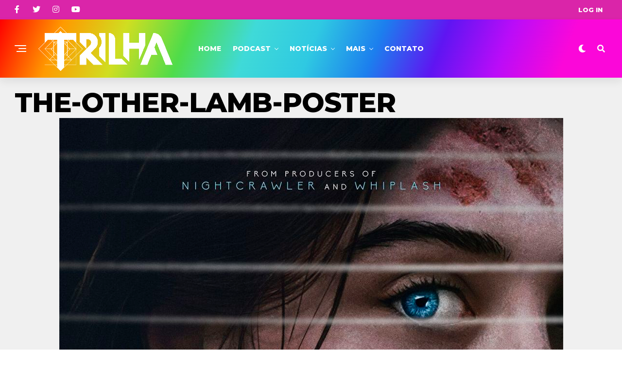

--- FILE ---
content_type: text/html; charset=UTF-8
request_url: https://trilhadomedo.com/2020/03/um-culto-de-mulheres-e-misterios-em-the-other-lamb/the-other-lamb-poster/
body_size: 19143
content:
<!DOCTYPE html>
<html dir="ltr" lang="pt-BR" prefix="og: https://ogp.me/ns#">
<head>
<meta charset="UTF-8" >
<meta name="viewport" id="viewport" content="width=device-width, initial-scale=1.0, maximum-scale=1.0, minimum-scale=1.0, user-scalable=no" />
<title>the-other-lamb-poster | Trilha</title>
<style>img:is([sizes="auto" i], [sizes^="auto," i]) { contain-intrinsic-size: 3000px 1500px }</style>
<!-- All in One SEO 4.8.2 - aioseo.com -->
<meta name="robots" content="max-image-preview:large" />
<meta name="author" content="trilhadomedosite"/>
<meta name="google-site-verification" content="G8HzMd2gy4WS1l0f7X84KdupYLSUhQ7pQ8DsMLF0daI" />
<meta name="msvalidate.01" content="D30657E12152EC8002520C1480961B6F" />
<meta name="p:domain_verify" content="4cdf6696cfeb62021a71f8829df3ea9d" />
<link rel="canonical" href="https://trilhadomedo.com/2020/03/um-culto-de-mulheres-e-misterios-em-the-other-lamb/the-other-lamb-poster/" />
<meta name="generator" content="All in One SEO (AIOSEO) 4.8.2" />
<meta property="og:locale" content="pt_BR" />
<meta property="og:site_name" content="Trilha • Filmes, séries, música, livros, eventos e muito mais. Entretenimento de Arrepiar" />
<meta property="og:type" content="article" />
<meta property="og:title" content="the-other-lamb-poster | Trilha" />
<meta property="og:url" content="https://trilhadomedo.com/2020/03/um-culto-de-mulheres-e-misterios-em-the-other-lamb/the-other-lamb-poster/" />
<meta property="fb:app_id" content="102333373283747" />
<meta property="fb:admins" content="688084965" />
<meta property="og:image" content="https://trilhadomedo.com/wp-content/uploads/2024/06/cropped-Trilha-Logo-2024-purp.png" />
<meta property="og:image:secure_url" content="https://trilhadomedo.com/wp-content/uploads/2024/06/cropped-Trilha-Logo-2024-purp.png" />
<meta property="og:image:width" content="512" />
<meta property="og:image:height" content="512" />
<meta property="article:published_time" content="2020-03-03T13:43:54+00:00" />
<meta property="article:modified_time" content="2020-03-03T13:43:54+00:00" />
<meta property="article:publisher" content="https://www.facebook.com/TrilhaDoMedoOficial/" />
<meta name="twitter:card" content="summary" />
<meta name="twitter:site" content="@trilhadomedo" />
<meta name="twitter:title" content="the-other-lamb-poster | Trilha" />
<meta name="twitter:creator" content="@trilhadomedo" />
<meta name="twitter:image" content="https://trilhadomedo.com/wp-content/uploads/2024/06/cropped-Trilha-Logo-2024-purp.png" />
<script type="application/ld+json" class="aioseo-schema">
{"@context":"https:\/\/schema.org","@graph":[{"@type":"BreadcrumbList","@id":"https:\/\/trilhadomedo.com\/2020\/03\/um-culto-de-mulheres-e-misterios-em-the-other-lamb\/the-other-lamb-poster\/#breadcrumblist","itemListElement":[{"@type":"ListItem","@id":"https:\/\/trilhadomedo.com\/#listItem","position":1,"name":"In\u00edcio","item":"https:\/\/trilhadomedo.com\/","nextItem":{"@type":"ListItem","@id":"https:\/\/trilhadomedo.com\/2020\/03\/um-culto-de-mulheres-e-misterios-em-the-other-lamb\/the-other-lamb-poster\/#listItem","name":"the-other-lamb-poster"}},{"@type":"ListItem","@id":"https:\/\/trilhadomedo.com\/2020\/03\/um-culto-de-mulheres-e-misterios-em-the-other-lamb\/the-other-lamb-poster\/#listItem","position":2,"name":"the-other-lamb-poster","previousItem":{"@type":"ListItem","@id":"https:\/\/trilhadomedo.com\/#listItem","name":"In\u00edcio"}}]},{"@type":"ItemPage","@id":"https:\/\/trilhadomedo.com\/2020\/03\/um-culto-de-mulheres-e-misterios-em-the-other-lamb\/the-other-lamb-poster\/#itempage","url":"https:\/\/trilhadomedo.com\/2020\/03\/um-culto-de-mulheres-e-misterios-em-the-other-lamb\/the-other-lamb-poster\/","name":"the-other-lamb-poster | Trilha","inLanguage":"pt-BR","isPartOf":{"@id":"https:\/\/trilhadomedo.com\/#website"},"breadcrumb":{"@id":"https:\/\/trilhadomedo.com\/2020\/03\/um-culto-de-mulheres-e-misterios-em-the-other-lamb\/the-other-lamb-poster\/#breadcrumblist"},"author":{"@id":"https:\/\/trilhadomedo.com\/author\/trilhadomedosite\/#author"},"creator":{"@id":"https:\/\/trilhadomedo.com\/author\/trilhadomedosite\/#author"},"datePublished":"2020-03-03T10:43:54-03:00","dateModified":"2020-03-03T10:43:54-03:00"},{"@type":"Organization","@id":"https:\/\/trilhadomedo.com\/#organization","name":"Trilha","description":"Filmes, s\u00e9ries, m\u00fasica, livros, eventos e muito mais. Entretenimento de Arrepiar","url":"https:\/\/trilhadomedo.com\/","telephone":"+5521969402924","logo":{"@type":"ImageObject","url":"https:\/\/trilhadomedo.com\/wp-content\/uploads\/2024\/06\/cropped-Trilha-Logo-2024-purp.png","@id":"https:\/\/trilhadomedo.com\/2020\/03\/um-culto-de-mulheres-e-misterios-em-the-other-lamb\/the-other-lamb-poster\/#organizationLogo","width":512,"height":512},"image":{"@id":"https:\/\/trilhadomedo.com\/2020\/03\/um-culto-de-mulheres-e-misterios-em-the-other-lamb\/the-other-lamb-poster\/#organizationLogo"},"sameAs":["https:\/\/www.facebook.com\/TrilhaDoMedoOficial\/","https:\/\/twitter.com\/trilhadomedo","https:\/\/www.instagram.com\/trilhadomedo\/","https:\/\/www.tiktok.com\/@trilhadomedo","https:\/\/br.pinterest.com\/trilhadomedo\/","https:\/\/www.youtube.com\/channel\/UCpBs6U7J-lqJDkN7jRUpBkg","https:\/\/trilhadomedo.tumblr.com\/"]},{"@type":"Person","@id":"https:\/\/trilhadomedo.com\/author\/trilhadomedosite\/#author","url":"https:\/\/trilhadomedo.com\/author\/trilhadomedosite\/","name":"trilhadomedosite","image":{"@type":"ImageObject","@id":"https:\/\/trilhadomedo.com\/2020\/03\/um-culto-de-mulheres-e-misterios-em-the-other-lamb\/the-other-lamb-poster\/#authorImage","url":"https:\/\/secure.gravatar.com\/avatar\/a81ada35e383bd4a983dc23310fde9bb715c36a1dcad4d9ac9dbc9f8138f096a?s=96&d=404&r=g","width":96,"height":96,"caption":"trilhadomedosite"}},{"@type":"WebSite","@id":"https:\/\/trilhadomedo.com\/#website","url":"https:\/\/trilhadomedo.com\/","name":"Trilha","description":"Filmes, s\u00e9ries, m\u00fasica, livros, eventos e muito mais. Entretenimento de Arrepiar","inLanguage":"pt-BR","publisher":{"@id":"https:\/\/trilhadomedo.com\/#organization"}}]}
</script>
<!-- All in One SEO -->
<!-- Etiqueta do modo de consentimento do Google (gtag.js) dataLayer adicionada pelo Site Kit -->
<script type="text/javascript" id="google_gtagjs-js-consent-mode-data-layer">
/* <![CDATA[ */
window.dataLayer = window.dataLayer || [];function gtag(){dataLayer.push(arguments);}
gtag('consent', 'default', {"ad_personalization":"denied","ad_storage":"denied","ad_user_data":"denied","analytics_storage":"denied","functionality_storage":"denied","security_storage":"denied","personalization_storage":"denied","region":["AT","BE","BG","CH","CY","CZ","DE","DK","EE","ES","FI","FR","GB","GR","HR","HU","IE","IS","IT","LI","LT","LU","LV","MT","NL","NO","PL","PT","RO","SE","SI","SK"],"wait_for_update":500});
window._googlesitekitConsentCategoryMap = {"statistics":["analytics_storage"],"marketing":["ad_storage","ad_user_data","ad_personalization"],"functional":["functionality_storage","security_storage"],"preferences":["personalization_storage"]};
window._googlesitekitConsents = {"ad_personalization":"denied","ad_storage":"denied","ad_user_data":"denied","analytics_storage":"denied","functionality_storage":"denied","security_storage":"denied","personalization_storage":"denied","region":["AT","BE","BG","CH","CY","CZ","DE","DK","EE","ES","FI","FR","GB","GR","HR","HU","IE","IS","IT","LI","LT","LU","LV","MT","NL","NO","PL","PT","RO","SE","SI","SK"],"wait_for_update":500};
/* ]]> */
</script>
<!-- Fim da etiqueta do modo de consentimento do Google (gtag.js) dataLayer adicionada pelo Site Kit -->
<link rel='dns-prefetch' href='//www.googletagmanager.com' />
<link rel='dns-prefetch' href='//ajax.googleapis.com' />
<link rel='dns-prefetch' href='//fonts.googleapis.com' />
<link rel='dns-prefetch' href='//pagead2.googlesyndication.com' />
<link rel="alternate" type="application/rss+xml" title="Feed para Trilha &raquo;" href="https://trilhadomedo.com/feed/" />
<link rel="alternate" type="application/rss+xml" title="Feed de comentários para Trilha &raquo;" href="https://trilhadomedo.com/comments/feed/" />
<link rel="alternate" type="application/rss+xml" title="Feed de comentários para Trilha &raquo; the-other-lamb-poster" href="https://trilhadomedo.com/2020/03/um-culto-de-mulheres-e-misterios-em-the-other-lamb/the-other-lamb-poster/feed/" />
<!-- <link rel='stylesheet' id='wp-block-library-css' href='https://trilhadomedo.com/wp-includes/css/dist/block-library/style.min.css?ver=6.8.3' type='text/css' media='all' /> -->
<link rel="stylesheet" type="text/css" href="//trilhadomedo.com/wp-content/cache/wpfc-minified/f5ce878k/b19c.css" media="all"/>
<style id='classic-theme-styles-inline-css' type='text/css'>
/*! This file is auto-generated */
.wp-block-button__link{color:#fff;background-color:#32373c;border-radius:9999px;box-shadow:none;text-decoration:none;padding:calc(.667em + 2px) calc(1.333em + 2px);font-size:1.125em}.wp-block-file__button{background:#32373c;color:#fff;text-decoration:none}
</style>
<style id='global-styles-inline-css' type='text/css'>
:root{--wp--preset--aspect-ratio--square: 1;--wp--preset--aspect-ratio--4-3: 4/3;--wp--preset--aspect-ratio--3-4: 3/4;--wp--preset--aspect-ratio--3-2: 3/2;--wp--preset--aspect-ratio--2-3: 2/3;--wp--preset--aspect-ratio--16-9: 16/9;--wp--preset--aspect-ratio--9-16: 9/16;--wp--preset--color--black: #000000;--wp--preset--color--cyan-bluish-gray: #abb8c3;--wp--preset--color--white: #ffffff;--wp--preset--color--pale-pink: #f78da7;--wp--preset--color--vivid-red: #cf2e2e;--wp--preset--color--luminous-vivid-orange: #ff6900;--wp--preset--color--luminous-vivid-amber: #fcb900;--wp--preset--color--light-green-cyan: #7bdcb5;--wp--preset--color--vivid-green-cyan: #00d084;--wp--preset--color--pale-cyan-blue: #8ed1fc;--wp--preset--color--vivid-cyan-blue: #0693e3;--wp--preset--color--vivid-purple: #9b51e0;--wp--preset--color--: #444;--wp--preset--gradient--vivid-cyan-blue-to-vivid-purple: linear-gradient(135deg,rgba(6,147,227,1) 0%,rgb(155,81,224) 100%);--wp--preset--gradient--light-green-cyan-to-vivid-green-cyan: linear-gradient(135deg,rgb(122,220,180) 0%,rgb(0,208,130) 100%);--wp--preset--gradient--luminous-vivid-amber-to-luminous-vivid-orange: linear-gradient(135deg,rgba(252,185,0,1) 0%,rgba(255,105,0,1) 100%);--wp--preset--gradient--luminous-vivid-orange-to-vivid-red: linear-gradient(135deg,rgba(255,105,0,1) 0%,rgb(207,46,46) 100%);--wp--preset--gradient--very-light-gray-to-cyan-bluish-gray: linear-gradient(135deg,rgb(238,238,238) 0%,rgb(169,184,195) 100%);--wp--preset--gradient--cool-to-warm-spectrum: linear-gradient(135deg,rgb(74,234,220) 0%,rgb(151,120,209) 20%,rgb(207,42,186) 40%,rgb(238,44,130) 60%,rgb(251,105,98) 80%,rgb(254,248,76) 100%);--wp--preset--gradient--blush-light-purple: linear-gradient(135deg,rgb(255,206,236) 0%,rgb(152,150,240) 100%);--wp--preset--gradient--blush-bordeaux: linear-gradient(135deg,rgb(254,205,165) 0%,rgb(254,45,45) 50%,rgb(107,0,62) 100%);--wp--preset--gradient--luminous-dusk: linear-gradient(135deg,rgb(255,203,112) 0%,rgb(199,81,192) 50%,rgb(65,88,208) 100%);--wp--preset--gradient--pale-ocean: linear-gradient(135deg,rgb(255,245,203) 0%,rgb(182,227,212) 50%,rgb(51,167,181) 100%);--wp--preset--gradient--electric-grass: linear-gradient(135deg,rgb(202,248,128) 0%,rgb(113,206,126) 100%);--wp--preset--gradient--midnight: linear-gradient(135deg,rgb(2,3,129) 0%,rgb(40,116,252) 100%);--wp--preset--font-size--small: 13px;--wp--preset--font-size--medium: 20px;--wp--preset--font-size--large: 36px;--wp--preset--font-size--x-large: 42px;--wp--preset--spacing--20: 0.44rem;--wp--preset--spacing--30: 0.67rem;--wp--preset--spacing--40: 1rem;--wp--preset--spacing--50: 1.5rem;--wp--preset--spacing--60: 2.25rem;--wp--preset--spacing--70: 3.38rem;--wp--preset--spacing--80: 5.06rem;--wp--preset--shadow--natural: 6px 6px 9px rgba(0, 0, 0, 0.2);--wp--preset--shadow--deep: 12px 12px 50px rgba(0, 0, 0, 0.4);--wp--preset--shadow--sharp: 6px 6px 0px rgba(0, 0, 0, 0.2);--wp--preset--shadow--outlined: 6px 6px 0px -3px rgba(255, 255, 255, 1), 6px 6px rgba(0, 0, 0, 1);--wp--preset--shadow--crisp: 6px 6px 0px rgba(0, 0, 0, 1);}:where(.is-layout-flex){gap: 0.5em;}:where(.is-layout-grid){gap: 0.5em;}body .is-layout-flex{display: flex;}.is-layout-flex{flex-wrap: wrap;align-items: center;}.is-layout-flex > :is(*, div){margin: 0;}body .is-layout-grid{display: grid;}.is-layout-grid > :is(*, div){margin: 0;}:where(.wp-block-columns.is-layout-flex){gap: 2em;}:where(.wp-block-columns.is-layout-grid){gap: 2em;}:where(.wp-block-post-template.is-layout-flex){gap: 1.25em;}:where(.wp-block-post-template.is-layout-grid){gap: 1.25em;}.has-black-color{color: var(--wp--preset--color--black) !important;}.has-cyan-bluish-gray-color{color: var(--wp--preset--color--cyan-bluish-gray) !important;}.has-white-color{color: var(--wp--preset--color--white) !important;}.has-pale-pink-color{color: var(--wp--preset--color--pale-pink) !important;}.has-vivid-red-color{color: var(--wp--preset--color--vivid-red) !important;}.has-luminous-vivid-orange-color{color: var(--wp--preset--color--luminous-vivid-orange) !important;}.has-luminous-vivid-amber-color{color: var(--wp--preset--color--luminous-vivid-amber) !important;}.has-light-green-cyan-color{color: var(--wp--preset--color--light-green-cyan) !important;}.has-vivid-green-cyan-color{color: var(--wp--preset--color--vivid-green-cyan) !important;}.has-pale-cyan-blue-color{color: var(--wp--preset--color--pale-cyan-blue) !important;}.has-vivid-cyan-blue-color{color: var(--wp--preset--color--vivid-cyan-blue) !important;}.has-vivid-purple-color{color: var(--wp--preset--color--vivid-purple) !important;}.has-black-background-color{background-color: var(--wp--preset--color--black) !important;}.has-cyan-bluish-gray-background-color{background-color: var(--wp--preset--color--cyan-bluish-gray) !important;}.has-white-background-color{background-color: var(--wp--preset--color--white) !important;}.has-pale-pink-background-color{background-color: var(--wp--preset--color--pale-pink) !important;}.has-vivid-red-background-color{background-color: var(--wp--preset--color--vivid-red) !important;}.has-luminous-vivid-orange-background-color{background-color: var(--wp--preset--color--luminous-vivid-orange) !important;}.has-luminous-vivid-amber-background-color{background-color: var(--wp--preset--color--luminous-vivid-amber) !important;}.has-light-green-cyan-background-color{background-color: var(--wp--preset--color--light-green-cyan) !important;}.has-vivid-green-cyan-background-color{background-color: var(--wp--preset--color--vivid-green-cyan) !important;}.has-pale-cyan-blue-background-color{background-color: var(--wp--preset--color--pale-cyan-blue) !important;}.has-vivid-cyan-blue-background-color{background-color: var(--wp--preset--color--vivid-cyan-blue) !important;}.has-vivid-purple-background-color{background-color: var(--wp--preset--color--vivid-purple) !important;}.has-black-border-color{border-color: var(--wp--preset--color--black) !important;}.has-cyan-bluish-gray-border-color{border-color: var(--wp--preset--color--cyan-bluish-gray) !important;}.has-white-border-color{border-color: var(--wp--preset--color--white) !important;}.has-pale-pink-border-color{border-color: var(--wp--preset--color--pale-pink) !important;}.has-vivid-red-border-color{border-color: var(--wp--preset--color--vivid-red) !important;}.has-luminous-vivid-orange-border-color{border-color: var(--wp--preset--color--luminous-vivid-orange) !important;}.has-luminous-vivid-amber-border-color{border-color: var(--wp--preset--color--luminous-vivid-amber) !important;}.has-light-green-cyan-border-color{border-color: var(--wp--preset--color--light-green-cyan) !important;}.has-vivid-green-cyan-border-color{border-color: var(--wp--preset--color--vivid-green-cyan) !important;}.has-pale-cyan-blue-border-color{border-color: var(--wp--preset--color--pale-cyan-blue) !important;}.has-vivid-cyan-blue-border-color{border-color: var(--wp--preset--color--vivid-cyan-blue) !important;}.has-vivid-purple-border-color{border-color: var(--wp--preset--color--vivid-purple) !important;}.has-vivid-cyan-blue-to-vivid-purple-gradient-background{background: var(--wp--preset--gradient--vivid-cyan-blue-to-vivid-purple) !important;}.has-light-green-cyan-to-vivid-green-cyan-gradient-background{background: var(--wp--preset--gradient--light-green-cyan-to-vivid-green-cyan) !important;}.has-luminous-vivid-amber-to-luminous-vivid-orange-gradient-background{background: var(--wp--preset--gradient--luminous-vivid-amber-to-luminous-vivid-orange) !important;}.has-luminous-vivid-orange-to-vivid-red-gradient-background{background: var(--wp--preset--gradient--luminous-vivid-orange-to-vivid-red) !important;}.has-very-light-gray-to-cyan-bluish-gray-gradient-background{background: var(--wp--preset--gradient--very-light-gray-to-cyan-bluish-gray) !important;}.has-cool-to-warm-spectrum-gradient-background{background: var(--wp--preset--gradient--cool-to-warm-spectrum) !important;}.has-blush-light-purple-gradient-background{background: var(--wp--preset--gradient--blush-light-purple) !important;}.has-blush-bordeaux-gradient-background{background: var(--wp--preset--gradient--blush-bordeaux) !important;}.has-luminous-dusk-gradient-background{background: var(--wp--preset--gradient--luminous-dusk) !important;}.has-pale-ocean-gradient-background{background: var(--wp--preset--gradient--pale-ocean) !important;}.has-electric-grass-gradient-background{background: var(--wp--preset--gradient--electric-grass) !important;}.has-midnight-gradient-background{background: var(--wp--preset--gradient--midnight) !important;}.has-small-font-size{font-size: var(--wp--preset--font-size--small) !important;}.has-medium-font-size{font-size: var(--wp--preset--font-size--medium) !important;}.has-large-font-size{font-size: var(--wp--preset--font-size--large) !important;}.has-x-large-font-size{font-size: var(--wp--preset--font-size--x-large) !important;}
:where(.wp-block-post-template.is-layout-flex){gap: 1.25em;}:where(.wp-block-post-template.is-layout-grid){gap: 1.25em;}
:where(.wp-block-columns.is-layout-flex){gap: 2em;}:where(.wp-block-columns.is-layout-grid){gap: 2em;}
:root :where(.wp-block-pullquote){font-size: 1.5em;line-height: 1.6;}
</style>
<!-- <link rel='stylesheet' id='contact-form-7-css' href='https://trilhadomedo.com/wp-content/plugins/contact-form-7/includes/css/styles.css?ver=6.0.6' type='text/css' media='all' /> -->
<!-- <link rel='stylesheet' id='wpum-frontend-css' href='https://trilhadomedo.com/wp-content/plugins/wp-user-manager/assets/css/wpum.min.css?ver=2.9.12' type='text/css' media='all' /> -->
<link rel="stylesheet" type="text/css" href="//trilhadomedo.com/wp-content/cache/wpfc-minified/mc3klk7k/b19c.css" media="all"/>
<link rel='stylesheet' id='ql-jquery-ui-css' href='//ajax.googleapis.com/ajax/libs/jqueryui/1.12.1/themes/smoothness/jquery-ui.css?ver=6.8.3' type='text/css' media='all' />
<!-- <link rel='stylesheet' id='mc4wp-form-themes-css' href='https://trilhadomedo.com/wp-content/plugins/mailchimp-for-wp/assets/css/form-themes.css?ver=4.10.3' type='text/css' media='all' /> -->
<!-- <link rel='stylesheet' id='zox-custom-style-css' href='https://trilhadomedo.com/wp-content/themes/zoxpress/style.css?ver=6.8.3' type='text/css' media='all' /> -->
<link rel="stylesheet" type="text/css" href="//trilhadomedo.com/wp-content/cache/wpfc-minified/km9y6g1f/b19c.css" media="all"/>
<style id='zox-custom-style-inline-css' type='text/css'>
a,
a:visited,
a:hover h2.zox-s-title1,
a:hover h2.zox-s-title1-feat,
a:hover h2.zox-s-title2,
a:hover h2.zox-s-title3,
.zox-post-body p a,
h3.zox-post-cat a,
.sp-template a,
.sp-data-table a,
span.zox-author-name a,
a:hover h2.zox-authors-latest,
span.zox-authors-name a:hover,
#zox-side-wrap a:hover {
color: #7f7f7f;
}
.zox-s8 a:hover h2.zox-s-title1,
.zox-s8 a:hover h2.zox-s-title1-feat,
.zox-s8 a:hover h2.zox-s-title2,
.zox-s8 a:hover h2.zox-s-title3 {
box-shadow: 15px 0 0 #fff, -10px 0 0 #fff;
color: #7f7f7f;
}
.woocommerce-message:before,
.woocommerce-info:before,
.woocommerce-message:before,
.woocommerce .star-rating span:before,
span.zox-s-cat,
h3.zox-post-cat a,
.zox-s6 span.zox-s-cat,
.zox-s8 span.zox-s-cat,
.zox-widget-side-trend-wrap .zox-art-text:before {
color: #dd3333;
}
.zox-widget-bgp,
.zox-widget-bgp.zox-widget-txtw .zox-art-wrap,
.zox-widget-bgp.zox-widget-txtw .zox-widget-featl-sub .zox-art-wrap,
.zox-s4 .zox-widget-bgp span.zox-s-cat,
.woocommerce span.onsale,
.zox-s7 .zox-byline-wrap:before,
.zox-s3 span.zox-s-cat,
.zox-o1 span.zox-s-cat,
.zox-s3 .zox-widget-side-trend-wrap .zox-art-text:before,
.sp-table-caption,
#zox-search-form #zox-search-submit,
#zox-search-form2 #zox-search-submit2,
.pagination .current,
.pagination a:hover,
.zox-o6 span.zox-s-cat {
background: #dd3333;
}
.woocommerce .widget_price_filter .ui-slider .ui-slider-handle,
.woocommerce #respond input#submit.alt,
.woocommerce a.button.alt,
.woocommerce button.button.alt,
.woocommerce input.button.alt,
.woocommerce #respond input#submit.alt:hover,
.woocommerce a.button.alt:hover,
.woocommerce button.button.alt:hover,
.woocommerce input.button.alt:hover {
background-color: #dd3333;
}
.woocommerce-error,
.woocommerce-info,
.woocommerce-message {
border-top-color: #dd3333;
}
.zox-feat-ent1-left,
.zox-ent1 .zox-side-widget {
border-top: 2px solid #dd3333;
}
.zox-feat-ent3-main-wrap h2.zox-s-title2 {
background-color: #dd3333;
box-shadow: 15px 0 0 #dd3333, -10px 0 0 #dd3333;
}
.zox-widget-side-trend-wrap .zox-art-text:before,
.pagination .current,
.pagination a:hover {
border: 1px solid #dd3333;
}
.zox-post-type {
border: 3px solid #dd3333;
}
.zox-net1 .zox-post-type,
.zox-net2 .zox-post-type {
background: #dd3333;
}
.zox-widget-featl-sub .zox-post-type {
border: 2px solid #dd3333;
}
@media screen and (max-width: 479px) {
.zox-net1.zox-s4 .zox-widget-bgp .zox-art-main span.zox-s-cat {
background: #dd3333 !important;
}
}
.zox-o3 h3.zox-s-cat {
background: #dddddd;
}
.zox-widget-bgs,
.zox-widget-bgs.zox-widget-txtw .zox-art-wrap,
.zox-widget-bgs.zox-widget-txtw .zox-widget-featl-sub .zox-art-wrap,
.zox-s4 .zox-widget-bgs span.zox-s-cat {
background: #dddddd;
}
#zox-top-head-wrap {
background: #da25a9;
}
span.zox-top-soc-but,
.zox-top-nav-menu ul li a,
span.zox-woo-cart-icon {
color: #ffffff;
}
span.zox-woo-cart-num {
background: #ffffff;
}
.zox-top-nav-menu ul li:hover a {
color: #eeee22;
}
#zox-top-head-wrap,
#zox-top-head,
#zox-top-head-left,
#zox-top-head-mid,
#zox-top-head-right,
.zox-top-nav-menu ul {
height: 40px;
}
#zox-top-head-mid img {
max-height: calc(40px - 20px);
}
.zox-top-nav-menu ul li a {
font-size: 13px;
}
#zox-bot-head-wrap,
#zox-bot-head-wrap.zox-trans-bot.zox-fix-up,
#zox-fly-wrap,
#zox-bot-head-wrap.zox-trans-bot:hover {
background-color: #19088c;
background-image: none;
}
.zox-nav-menu ul li a,
span.zox-nav-search-but,
span.zox-night,
.zox-trans-bot.zox-fix-up .zox-nav-menu ul li a,
.zox-trans-bot.zox-fix-up span.zox-nav-search-but,
nav.zox-fly-nav-menu ul li a,
span.zox-fly-soc-head,
ul.zox-fly-soc-list li a,
nav.zox-fly-nav-menu ul li.menu-item-has-children:after {
color: #ffffff;
}
.zox-nav-menu ul li.menu-item-has-children a:after,
.zox-nav-menu ul li.zox-mega-drop a:after {
border-right: 1px solid #ffffff;
border-bottom: 1px solid #ffffff;
}
.zox-fly-but-wrap span,
.zox-trans-bot.zox-fix-up .zox-fly-but-wrap span {
background: #ffffff;
}
.zox-nav-menu ul li:hover a,
span.zox-nav-search-but:hover,
span.zox-night:hover {
color: #eeee22;
}
.zox-fly-but-wrap:hover span {
background: #eeee22;
}
span.zox-widget-main-title {
color: #000000;
}
#zox-foot-wrap {
background: #da25a9;
}
#zox-foot-wrap p {
color: #ffffff;
}
#zox-foot-wrap a {
color: #ffffff;
}
ul.zox-foot-soc-list li a {
border: 1px solid #ffffff;
}
span.zox-widget-side-title {
color: #19088c;
}
span.zox-post-main-title {
color: #00000;
}
.zox-top-nav-menu ul li a {
padding-top: calc((40px - 13px) / 2);
padding-bottom: calc((40px - 13px) / 2);
}
#zox-bot-head-wrap,
.zox-bot-head-menu,
#zox-bot-head,
#zox-bot-head-left,
#zox-bot-head-right,
#zox-bot-head-mid,
.zox-bot-head-logo,
.zox-bot-head-logo-main,
.zox-nav-menu,
.zox-nav-menu ul {
height: 120px;
}
.zox-bot-head-logo img,
.zox-bot-head-logo-main img {
max-height: calc(120px - 20px);
}
.zox-nav-menu ul li ul.sub-menu,
.zox-nav-menu ul li.menu-item-object-category .zox-mega-dropdown {
top: 120px;
}
.zox-nav-menu ul li a {
font-size: 14px;
}
.zox-nav-menu ul li a {
padding-top: calc((120px - 14px) / 2);
padding-bottom: calc((120px - 14px) / 2);
}
.zox-fix-up {
top: -120px !important;
-webkit-transform: translate3d(0,-120px,0) !important;
-moz-transform: translate3d(0,-120px,0) !important;
-ms-transform: translate3d(0,-120px,0) !important;
-o-transform: translate3d(0,-120px,0) !important;
transform: translate3d(0,-120px,0) !important;
}
.zox-fix {
top: -120px;
-webkit-transform: translate3d(0,120px,0) !important;
-moz-transform: translate3d(0,120px,0) !important;
-ms-transform: translate3d(0,120px,0) !important;
-o-transform: translate3d(0,120px,0) !important;
transform: translate3d(0,120px,0) !important;
}
.zox-fix-up .zox-nav-menu ul li a {
padding-top: calc((60px - 14px) / 2);
padding-bottom: calc((60px - 14px) / 2);
}
.zox-feat-ent1-grid,
.zox-feat-ent2-bot,
.zox-feat-net1-grid {
grid-template-columns: auto 300px;
}
body,
span.zox-s-cat,
span.zox-ad-label,
.woocommerce ul.product_list_widget li a,
.woocommerce ul.product_list_widget span.product-title,
.woocommerce #reviews #comments ol.commentlist li .comment-text p.meta,
.woocommerce div.product p.price,
.woocommerce div.product p.price ins,
.woocommerce div.product p.price del,
.woocommerce ul.products li.product .price del,
.woocommerce ul.products li.product .price ins,
.woocommerce ul.products li.product .price,
.woocommerce #respond input#submit,
.woocommerce a.button,
.woocommerce button.button,
.woocommerce input.button,
.woocommerce .widget_price_filter .price_slider_amount .button,
.woocommerce span.onsale,
.woocommerce-review-link,
#woo-content p.woocommerce-result-count,
.woocommerce div.product .woocommerce-tabs ul.tabs li a,
.woocommerce .woocommerce-breadcrumb,
.woocommerce #respond input#submit.alt,
.woocommerce a.button.alt,
.woocommerce button.button.alt,
.woocommerce input.button.alt,
.zox-post-tags-header,
.zox-post-tags a {
font-family: 'Montserrat', sans-serif;
font-weight: 400;
text-transform: None;
}
#zox-woo-side-wrap span.zox-widget-side-title,
span.zox-authors-name a,
h1.zox-author-top-head {
font-family: 'Montserrat', sans-serif;
}
p.zox-s-graph,
span.zox-post-excerpt p,
.zox-post-body p,
#woo-content p,
#zox-404 p,
.zox-post-body ul li,
.zox-post-body ol li,
.zox-author-box-text p {
font-family: 'Roboto', sans-serif;
font-weight: 400;
text-transform: None;
}
.zox-nav-menu ul li a,
.zox-top-nav-menu ul li a,
nav.zox-fly-nav-menu ul li a {
font-family: 'Montserrat', sans-serif;
font-weight: 800;
text-transform: Uppercase;
}
.zox-nav-menu ul li ul.zox-mega-list li a,
.zox-nav-menu ul li ul.zox-mega-list li a p {
font-family: 'Montserrat', sans-serif;
}
h2.zox-s-title1,
h2.zox-s-title1-feat,
.woocommerce div.product .product_title,
.woocommerce .related h2,
#woo-content .summary p.price,
.woocommerce div.product .woocommerce-tabs .panel h2,
#zox-404 h1,
h1.zox-post-title,
.zox-widget-side-trend-wrap .zox-art-text:before,
.zox-post-body blockquote p,
.zox-post-body .wp-block-pullquote blockquote p,
.zox-post-body h1,
.zox-post-body h2,
.zox-post-body h3,
.zox-post-body h4,
.zox-post-body h5,
.zox-post-body h6,
.comment-inner h1,
.comment-inner h2,
.comment-inner h3,
.comment-inner h4,
.comment-inner h5,
.comment-inner h6,
span.zox-author-box-name a {
font-family: 'Montserrat', sans-serif;
font-weight: 800;
text-transform: Uppercase;
}
span.zox-widget-main-title {
font-family: 'Montserrat', sans-serif;
font-weight: 800;
text-transform: Uppercase;
}
span.zox-widget-side-title {
font-family: 'Montserrat', sans-serif;
font-weight: 800;
text-transform: Uppercase;
}
span.zox-post-main-title {
font-family: 'Roboto', sans-serif;
font-weight: 800;
text-transform: Capitalize;
}
h2.zox-s-title2,
h2.zox-s-title3,
span.zox-woo-cart-num,
p.zox-search-p,
.alp-related-posts .current .post-title,
.alp-related-posts-wrapper .alp-related-post .post-title,
.zox-widget-txtw span.zox-widget-main-title {
font-family: 'Montserrat', sans-serif;
font-weight: 800;
text-transform: Uppercase;
}
.zox-post-width {
margin: 0 auto;
max-width: calc(1240px + 60px);
}
.zox-post-width {
max-width: 1320px;
}
.zox-head-width {
margin: 0 auto;
max-width: calc(1260px + 60px);
}
.zox-nav-menu ul li.zox-mega-drop .zox-mega-dropdown {
left: calc(((100vw - 100%) /2) * -1);
}
.zox-body-width,
.zox-widget-feat-wrap.zox-o1 .zox-art-text-cont,
.zox-widget-feat-wrap.zox-o4 .zox-art-text-cont,
.zox-widget-feat-main.zox-o1 .zox-art-text-cont,
.zox-widget-feat-main.zox-o4 .zox-art-text-cont {
margin: 0 auto;
padding: 0 30px;
max-width: none;
}
@media screen and (min-width: 1601px) {
.zox-body-width,
.zox-title-width {
max-width: 1600px;
}
}
#zox-top-head {
grid-template-columns: 250px auto;
}
#zox-top-head-right {
width: 100%;
}
#zox-top-head-mid {
display: none;
}
#zox-bot-head-left {
display: grid;
}
#zox-bot-head {
grid-template-columns: 24px auto 60px;
}
.zox-bot-head-menu {
padding: 0 0 0 36px;
}
#zox-bot-head-wrap {
-webkit-box-shadow: 0 0.5rem 1rem 0 rgba(21,21,30,0.08);
-moz-box-shadow: 0 0.5rem 1rem 0 rgba(21,21,30,0.08);
-ms-box-shadow: 0 0.5rem 1rem 0 rgba(21,21,30,0.08);
-o-box-shadow: 0 0.5rem 1rem 0 rgba(21,21,30,0.08);
box-shadow: 0 0.5rem 1rem 0 rgba(21,21,30,0.08);
}
.zox-feat-ent1-grid,
.zox-feat-net1-grid {
grid-template-columns: calc(100% - 320px) 300px;
}
.zox-post-main-wrap {
grid-template-columns: calc(100% - 360px) 300px;
}
#zox-home-body-wrap {
grid-template-columns: calc(100% - 360px) 300px;
}
span.zox-byline-name {
display: none;
}
span.zox-byline-date {
margin: 0;
}
.zox-post-body p a {
box-shadow: inset 0 -1px 0 0 #fff, inset 0 -2px 0 0 #7f7f7f;
color: #000;
}
.zox-post-body p a:hover {
color: #7f7f7f;
}
span.zox-widget-main-title {
font-size: 2rem;
letter-spacing: .05em;
}
@media screen and (max-width: 599px) {
span.zox-widget-main-title {
font-size: 1.125rem;
}
}
h4.zox-widget-side-title {
border-bottom: 2px solid #19088c;
text-align: left;
}
span.zox-widget-side-title {
background: #19088c;
color: #fff;
font-size: .875rem;
letter-spacing: -.02em;
padding: 5px 10px 3px 10px;
text-transform: uppercase;
}
#zox-woo-side-wrap span.zox-widget-side-title {
font-size: .875rem;
}
h4.zox-post-main-title {
text-align: left;
}
span.zox-post-main-title {
font-size: 1.5rem;
letter-spacing: .1em;
}
#zox-lead-top-wrap {
position: relative;
height: 0;
}
#zox-lead-top-in {
clip: rect(0,auto,auto,0);
overflow: hidden;
position: absolute;
left: 0;
top: 0;
z-index: 1;
zoom: 1;
width: 100%;
height: 100%;
}
#zox-lead-top {
position: fixed;
top: 0;
left: 0;
}
#zox-bot-head-wrap, #zox-bot-head-wrap.zox-trans-bot.zox-fix-up, #zox-fly-wrap, #zox-bot-head-wrap.zox-trans-bot:hover {background: linear-gradient(111deg, rgba(255, 0, 0, 1) 0%, rgba(255, 154, 0, 1) 10%, rgba(208, 222, 33, 1) 20%, rgba(79, 220, 74, 1) 30%, rgba(63, 218, 216, 1) 40%, rgba(47, 201, 226, 1) 50%, rgba(28, 127, 238, 1) 60%, rgba(95, 21, 242, 1) 70%, rgba(186, 12, 248, 1) 80%, rgba(251, 7, 217, 1) 90%);
.zox-feat-tech1-main .zox-art-text p.zox-s-graph {display: none !important;}
</style>
<!-- <link rel='stylesheet' id='fontawesome-css' href='https://trilhadomedo.com/wp-content/themes/zoxpress/font-awesome/css/all.css?ver=6.8.3' type='text/css' media='all' /> -->
<link rel="stylesheet" type="text/css" href="//trilhadomedo.com/wp-content/cache/wpfc-minified/eh2sustf/b19c.css" media="all"/>
<link rel='stylesheet' id='zox-fonts-css' href='//fonts.googleapis.com/css?family=Heebo%3A300%2C400%2C500%2C700%2C800%2C900%7CAlegreya%3A400%2C500%2C700%2C800%2C900%7CJosefin+Sans%3A300%2C400%2C600%2C700%7CLibre+Franklin%3A300%2C400%2C500%2C600%2C700%2C800%2C900%7CFrank+Ruhl+Libre%3A300%2C400%2C500%2C700%2C900%7CNunito+Sans%3A300%2C400%2C600%2C700%2C800%2C900%7CMontserrat%3A300%2C400%2C500%2C600%2C700%2C800%2C900%7CAnton%3A400%7CNoto+Serif%3A400%2C700%7CNunito%3A300%2C400%2C600%2C700%2C800%2C900%7CRajdhani%3A300%2C400%2C500%2C600%2C700%7CTitillium+Web%3A300%2C400%2C600%2C700%2C900%7CPT+Serif%3A400%2C400i%2C700%2C700i%7CAmiri%3A400%2C400i%2C700%2C700i%7COswald%3A300%2C400%2C500%2C600%2C700%7CRoboto+Mono%3A400%2C700%7CBarlow+Semi+Condensed%3A700%2C800%2C900%7CPoppins%3A300%2C400%2C500%2C600%2C700%2C800%2C900%7CRoboto+Condensed%3A300%2C400%2C700%7CRoboto%3A300%2C400%2C500%2C700%2C900%7CPT+Serif%3A400%2C700%7COpen+Sans+Condensed%3A300%2C700%7COpen+Sans%3A700%7CSource+Serif+Pro%3A400%2C600%2C700%7CIM+Fell+French+Canon%3A400%2C400i%7CMontserrat%3A100%2C100i%2C200%2C+200i%2C300%2C300i%2C400%2C400i%2C500%2C500i%2C600%2C600i%2C700%2C700i%2C800%2C800i%2C900%2C900i%7CRoboto%3A100%2C100i%2C200%2C+200i%2C300%2C300i%2C400%2C400i%2C500%2C500i%2C600%2C600i%2C700%2C700i%2C800%2C800i%2C900%2C900i%7CMontserrat%3A100%2C100i%2C200%2C+200i%2C300%2C300i%2C400%2C400i%2C500%2C500i%2C600%2C600i%2C700%2C700i%2C800%2C800i%2C900%2C900i%7CMontserrat%3A100%2C100i%2C200%2C+200i%2C300%2C300i%2C400%2C400i%2C500%2C500i%2C600%2C600i%2C700%2C700i%2C800%2C800i%2C900%2C900i%7CMontserrat%3A100%2C100i%2C200%2C+200i%2C300%2C300i%2C400%2C400i%2C500%2C500i%2C600%2C600i%2C700%2C700i%2C800%2C800i%2C900%2C900i%7CMontserrat%3A100%2C100i%2C200%2C+200i%2C300%2C300i%2C400%2C400i%2C500%2C500i%2C600%2C600i%2C700%2C700i%2C800%2C800i%2C900%2C900i%7CMontserrat%3A100%2C100i%2C200%2C+200i%2C300%2C300i%2C400%2C400i%2C500%2C500i%2C600%2C600i%2C700%2C700i%2C800%2C800i%2C900%2C900i%26subset%3Dlatin%2Clatin-ext%2Ccyrillic%2Ccyrillic-ext%2Cgreek-ext%2Cgreek%2Cvietnamese' type='text/css' media='all' />
<!-- <link rel='stylesheet' id='zox-media-queries-css' href='https://trilhadomedo.com/wp-content/themes/zoxpress/css/media-queries.css?ver=6.8.3' type='text/css' media='all' /> -->
<!-- <link rel='stylesheet' id='slb_core-css' href='https://trilhadomedo.com/wp-content/plugins/simple-lightbox/client/css/app.css?ver=2.9.4' type='text/css' media='all' /> -->
<link rel="stylesheet" type="text/css" href="//trilhadomedo.com/wp-content/cache/wpfc-minified/1ggfdacg/e8jzc.css" media="all"/>
<script src='//trilhadomedo.com/wp-content/cache/wpfc-minified/de6hibb8/b19c.js' type="text/javascript"></script>
<!-- <script type="text/javascript" src="https://trilhadomedo.com/wp-includes/js/jquery/jquery.min.js?ver=3.7.1" id="jquery-core-js"></script> -->
<!-- <script type="text/javascript" src="https://trilhadomedo.com/wp-includes/js/jquery/jquery-migrate.min.js?ver=3.4.1" id="jquery-migrate-js"></script> -->
<!-- Snippet da etiqueta do Google (gtag.js) adicionado pelo Site Kit -->
<!-- Snippet do Google Análises adicionado pelo Site Kit -->
<script type="text/javascript" src="https://www.googletagmanager.com/gtag/js?id=G-28GQE5GZSE" id="google_gtagjs-js" async></script>
<script type="text/javascript" id="google_gtagjs-js-after">
/* <![CDATA[ */
window.dataLayer = window.dataLayer || [];function gtag(){dataLayer.push(arguments);}
gtag("set","linker",{"domains":["trilhadomedo.com"]});
gtag("js", new Date());
gtag("set", "developer_id.dZTNiMT", true);
gtag("config", "G-28GQE5GZSE");
/* ]]> */
</script>
<link rel="https://api.w.org/" href="https://trilhadomedo.com/wp-json/" /><link rel="alternate" title="JSON" type="application/json" href="https://trilhadomedo.com/wp-json/wp/v2/media/19176" /><link rel="EditURI" type="application/rsd+xml" title="RSD" href="https://trilhadomedo.com/xmlrpc.php?rsd" />
<meta name="generator" content="WordPress 6.8.3" />
<link rel='shortlink' href='https://trilhadomedo.com/?p=19176' />
<link rel="alternate" title="oEmbed (JSON)" type="application/json+oembed" href="https://trilhadomedo.com/wp-json/oembed/1.0/embed?url=https%3A%2F%2Ftrilhadomedo.com%2F2020%2F03%2Fum-culto-de-mulheres-e-misterios-em-the-other-lamb%2Fthe-other-lamb-poster%2F" />
<link rel="alternate" title="oEmbed (XML)" type="text/xml+oembed" href="https://trilhadomedo.com/wp-json/oembed/1.0/embed?url=https%3A%2F%2Ftrilhadomedo.com%2F2020%2F03%2Fum-culto-de-mulheres-e-misterios-em-the-other-lamb%2Fthe-other-lamb-poster%2F&#038;format=xml" />
<meta name="generator" content="Site Kit by Google 1.170.0" /><meta name="generator" content="webp-uploads 2.5.1">
<meta name="theme-color" content="#fff" />
<meta property="og:type" content="article" />
<meta property="og:url" content="https://trilhadomedo.com/2020/03/um-culto-de-mulheres-e-misterios-em-the-other-lamb/the-other-lamb-poster/" />
<meta property="og:title" content="the-other-lamb-poster" />
<meta property="og:description" content="" />
<meta name="twitter:card" content="summary_large_image">
<meta name="twitter:url" content="https://trilhadomedo.com/2020/03/um-culto-de-mulheres-e-misterios-em-the-other-lamb/the-other-lamb-poster/">
<meta name="twitter:title" content="the-other-lamb-poster">
<meta name="twitter:description" content="">
<script async src="https://pagead2.googlesyndication.com/pagead/js/adsbygoogle.js?client=ca-pub-5661370565932987"
crossorigin="anonymous"></script>
<!-- Analytics by WP Statistics - https://wp-statistics.com -->
<!-- Meta-etiquetas do Google AdSense adicionado pelo Site Kit -->
<meta name="google-adsense-platform-account" content="ca-host-pub-2644536267352236">
<meta name="google-adsense-platform-domain" content="sitekit.withgoogle.com">
<!-- Fim das meta-etiquetas do Google AdSense adicionado pelo Site Kit -->
<style type="text/css" id="custom-background-css">
body.custom-background { background-color: #ffffff; }
</style>
<!-- Snippet do Gerenciador de Tags do Google adicionado pelo Site Kit -->
<script type="text/javascript">
/* <![CDATA[ */
( function( w, d, s, l, i ) {
w[l] = w[l] || [];
w[l].push( {'gtm.start': new Date().getTime(), event: 'gtm.js'} );
var f = d.getElementsByTagName( s )[0],
j = d.createElement( s ), dl = l != 'dataLayer' ? '&l=' + l : '';
j.async = true;
j.src = 'https://www.googletagmanager.com/gtm.js?id=' + i + dl;
f.parentNode.insertBefore( j, f );
} )( window, document, 'script', 'dataLayer', 'GTM-TBJN6P5X' );
/* ]]> */
</script>
<!-- Fim do código do Gerenciador de Etiquetas do Google adicionado pelo Site Kit -->
<!-- Código do Google Adsense adicionado pelo Site Kit -->
<script type="text/javascript" async="async" src="https://pagead2.googlesyndication.com/pagead/js/adsbygoogle.js?client=ca-pub-5661370565932987&amp;host=ca-host-pub-2644536267352236" crossorigin="anonymous"></script>
<!-- Fim do código do Google AdSense adicionado pelo Site Kit -->
<link rel="icon" href="https://trilhadomedo.com/wp-content/uploads/2024/06/cropped-Trilha-Logo-2024-purp-32x32.png" sizes="32x32" />
<link rel="icon" href="https://trilhadomedo.com/wp-content/uploads/2024/06/cropped-Trilha-Logo-2024-purp-192x192.png" sizes="192x192" />
<link rel="apple-touch-icon" href="https://trilhadomedo.com/wp-content/uploads/2024/06/cropped-Trilha-Logo-2024-purp-180x180.png" />
<meta name="msapplication-TileImage" content="https://trilhadomedo.com/wp-content/uploads/2024/06/cropped-Trilha-Logo-2024-purp-270x270.png" />
</head>
<body class="attachment wp-singular attachment-template-default single single-attachment postid-19176 attachmentid-19176 attachment-jpeg custom-background wp-custom-logo wp-embed-responsive wp-theme-zoxpress zox-ent1 zox-s1" >
<div id="zox-site" class="left zoxrel ">
<div id="zox-fly-wrap">
<div id="zox-fly-menu-top" class="left relative">
<div id="zox-fly-logo" class="left relative">
<a href="https://trilhadomedo.com/"><img src="https://trilhadomedo.com/wp-content/uploads/2024/06/Trilha-Logo-2024a-1.png" alt="Trilha" data-rjs="2" /></a>
</div><!--zox-fly-logo-->
<div class="zox-fly-but-wrap zox-fly-but-menu zox-fly-but-click">
<span></span>
<span></span>
<span></span>
<span></span>
</div><!--zox-fly-but-wrap-->
</div><!--zox-fly-menu-top-->
<div id="zox-fly-menu-wrap">
<nav class="zox-fly-nav-menu left relative">
<div class="menu-menu-retratil-container"><ul id="menu-menu-retratil" class="menu"><li id="menu-item-16600" class="menu-item menu-item-type-custom menu-item-object-custom menu-item-16600"><a href="https://trilhadomedo.com/noticias/">Notícias</a></li>
<li id="menu-item-16590" class="menu-item menu-item-type-custom menu-item-object-custom menu-item-16590"><a href="https://trilhadomedo.com/categorias/cinemas/">Filmes</a></li>
<li id="menu-item-16591" class="menu-item menu-item-type-custom menu-item-object-custom menu-item-16591"><a href="https://trilhadomedo.com/categorias/series/">Séries</a></li>
<li id="menu-item-16592" class="menu-item menu-item-type-custom menu-item-object-custom menu-item-16592"><a href="https://trilhadomedo.com/categorias/livros/">Livros</a></li>
<li id="menu-item-16593" class="menu-item menu-item-type-custom menu-item-object-custom menu-item-16593"><a href="https://trilhadomedo.com/categorias/jogos/">Games</a></li>
<li id="menu-item-21155" class="menu-item menu-item-type-taxonomy menu-item-object-category menu-item-21155"><a href="https://trilhadomedo.com/categorias/podcast/">Podcast</a></li>
<li id="menu-item-16594" class="menu-item menu-item-type-custom menu-item-object-custom menu-item-has-children menu-item-16594"><a href="#">Mais</a>
<ul class="sub-menu">
<li id="menu-item-16595" class="menu-item menu-item-type-custom menu-item-object-custom menu-item-16595"><a href="https://trilhadomedo.com/categorias/trailer/">Trailers</a></li>
<li id="menu-item-16596" class="menu-item menu-item-type-custom menu-item-object-custom menu-item-16596"><a href="https://trilhadomedo.com/categorias/soundtrack/">Soundtracks</a></li>
<li id="menu-item-16597" class="menu-item menu-item-type-custom menu-item-object-custom menu-item-16597"><a href="https://trilhadomedo.com/categorias/poster/">Pôsteres</a></li>
<li id="menu-item-16598" class="menu-item menu-item-type-custom menu-item-object-custom menu-item-16598"><a href="https://trilhadomedo.com/categorias/curiosidades/">Curiosidades</a></li>
</ul>
</li>
<li id="menu-item-16588" class="menu-item menu-item-type-taxonomy menu-item-object-category menu-item-16588"><a href="https://trilhadomedo.com/categorias/top-10/">Top 10</a></li>
<li id="menu-item-16601" class="menu-item menu-item-type-custom menu-item-object-custom menu-item-16601"><a href="https://trilhadomedo.com/categorias/quiz/">Quiz</a></li>
<li id="menu-item-16599" class="menu-item menu-item-type-custom menu-item-object-custom menu-item-16599"><a href="https://trilhadomedo.com/contato/">Contato</a></li>
</ul></div>		</nav>
</div><!--zox-fly-menu-wrap-->
<div id="zox-fly-soc-wrap">
<span class="zox-fly-soc-head">Siga nossas redes</span>
<ul class="zox-fly-soc-list left relative">
<li><a href="https://www.facebook.com/TrilhaDoMedoOficial" target="_blank" class="fab fa-facebook-f"></a></li>
<li><a href="https://www.twitter.com/trilhadomedo/" target="_blank" class="fab fa-twitter"></a></li>
<li><a href="https://www.instagram.com/trilhadomedo/" target="_blank" class="fab fa-instagram"></a></li>
<li><a href="https://www.tiktok.com/@trilhadomedo" target="_blank" class="fab fa-tiktok"></a></li>
<li><a href="https://www.youtube.com/c/TrilhaDoMedoTV/" target="_blank" class="fab fa-youtube"></a></li>
<li><a href="https://br.pinterest.com/trilhadomedo" target="_blank" class="fab fa-pinterest-p"></a></li>
<li><a href="https://trilhadomedo.tumblr.com/" target="_blank" class="fab fa-tumblr fa-2"></a></li>
</ul>
</div><!--zox-fly-soc-wrap-->
</div><!--zox-fly-wrap-->		<div id="zox-search-wrap">
<div class="zox-search-cont">
<p class="zox-search-p">Oi, ta procurando o que?</p>
<div class="zox-search-box">
<form method="get" id="zox-search-form" action="https://trilhadomedo.com/">
<input type="text" name="s" id="zox-search-input" value="Buscar" onfocus='if (this.value == "Buscar") { this.value = ""; }' onblur='if (this.value == "Buscar") { this.value = ""; }' />
<input type="submit" id="zox-search-submit" value="Buscar" />
</form>				</div><!--zox-search-box-->
</div><!--zox-serach-cont-->
<div class="zox-search-but-wrap zox-search-click">
<span></span>
<span></span>
</div><!--zox-search-but-wrap-->
</div><!--zox-search-wrap-->
<div id="zox-site-wall" class="left zoxrel">
<div id="zox-lead-top-wrap">
<div id="zox-lead-top-in">
<div id="zox-lead-top">
</div><!--zox-lead-top-->
</div><!--zox-lead-top-in-->
</div><!--zox-lead-top-wrap-->
<div id="zox-site-main" class="left zoxrel">
<header id="zox-main-head-wrap" class="left zoxrel zox-trans-head">
<div id="zox-top-head-wrap" class="left relative">
<div class="zox-head-width">
<div id="zox-top-head" class="relative">
<div id="zox-top-head-left">
<div class="zox-top-soc-wrap">
<a href="https://www.facebook.com/TrilhaDoMedoOficial" target="_blank"><span class="zox-top-soc-but fab fa-facebook-f"></span></a>
<a href="https://www.twitter.com/trilhadomedo/" target="_blank"><span class="zox-top-soc-but fab fa-twitter"></span></a>
<a href="https://www.instagram.com/trilhadomedo/" target="_blank"><span class="zox-top-soc-but fab fa-instagram"></span></a>
<a href="https://www.youtube.com/c/TrilhaDoMedoTV/" target="_blank"><span class="zox-top-soc-but fab fa-youtube"></span></a>
<a href="https://br.pinterest.com/trilhadomedo" target="_blank"><span class="zox-top-soc-but fab fa-pinterest-p"></span></a>
</div><!--zox-top-soc-wrap-->												</div><!--zox-top-head-left-->
<div id="zox-top-head-mid">
</div><!--zox-top-head-mid-->
<div id="zox-top-head-right">
<div class="zox-top-nav-menu zox100">
<div class="menu-secondary-menu-container"><ul id="menu-secondary-menu" class="menu"><li id="menu-item-29692" class="menu-item menu-item-type-post_type menu-item-object-page menu-item-29692"><a href="https://trilhadomedo.com/login/">Log In</a></li>
</ul></div>						</div><!--zox-top-nav-menu-->
</div><!--zox-top-head-right-->
</div><!--zox-top-head-->
</div><!--zox-head-width-->
</div><!--zox-top-head-wrap-->											<div id="zox-bot-head-wrap" class="left zoxrel">
<div class="zox-head-width">
<div id="zox-bot-head">
<div id="zox-bot-head-left">
<div class="zox-fly-but-wrap zoxrel zox-fly-but-click">
<span></span>
<span></span>
<span></span>
<span></span>
</div><!--zox-fly-but-wrap-->
</div><!--zox-bot-head-left-->
<div id="zox-bot-head-mid" class="relative">
<div class="zox-bot-head-logo">
<div class="zox-bot-head-logo-main">
<a href="https://trilhadomedo.com/"><img class="zox-logo-stand" src="https://trilhadomedo.com/wp-content/uploads/2024/06/Trilha-Logo-2024a-1.png" alt="Trilha" data-rjs="2" /><img class="zox-logo-dark" src="https://trilhadomedo.com/wp-content/uploads/2024/06/Trilha-Logo-2024a-1.png" alt="Trilha" data-rjs="2" /></a>
</div><!--zox-bot-head-logo-main-->
<h2 class="zox-logo-title">Trilha</h2>
</div><!--zox-bot-head-logo-->
<div class="zox-bot-head-menu">
<div class="zox-nav-menu">
<div class="menu-main-container"><ul id="menu-main" class="menu"><li id="menu-item-103" class="menu-item menu-item-type-custom menu-item-object-custom menu-item-home menu-item-103"><a href="https://trilhadomedo.com">Home</a></li>
<li id="menu-item-24790" class="menu-item menu-item-type-taxonomy menu-item-object-category menu-item-24790 zox-mega-drop"><a href="https://trilhadomedo.com/categorias/podcast/">Podcast</a><div class="zox-mega-dropdown"><div class="zox-head-width"><ul class="zox-mega-list"><li><a href="https://trilhadomedo.com/2022/02/trilha-do-medo-podcast-paciente-63-2a-temporada-e-entrevista-com-mel-lisboa-e-seu-jorge/"><div class="zox-mega-img"><img width="337" height="337" src="https://trilhadomedo.com/wp-content/uploads/2022/02/trilha-do-medo-cast-QUADRADO.jpg" class="attachment-zox-mid-thumb size-zox-mid-thumb wp-post-image" alt="[Trilha do Medo Podcast] Paciente 63 - 2ª Temporada e Entrevista com Mel Lisboa e Seu Jorge" decoding="async" loading="lazy" srcset="https://trilhadomedo.com/wp-content/uploads/2022/02/trilha-do-medo-cast-QUADRADO.jpg 1366w, https://trilhadomedo.com/wp-content/uploads/2022/02/trilha-do-medo-cast-QUADRADO-300x300.jpg 300w, https://trilhadomedo.com/wp-content/uploads/2022/02/trilha-do-medo-cast-QUADRADO-1024x1024.jpg 1024w, https://trilhadomedo.com/wp-content/uploads/2022/02/trilha-do-medo-cast-QUADRADO-150x150.jpg 150w, https://trilhadomedo.com/wp-content/uploads/2022/02/trilha-do-medo-cast-QUADRADO-768x768.jpg 768w, https://trilhadomedo.com/wp-content/uploads/2022/02/trilha-do-medo-cast-QUADRADO-80x80.jpg 80w, https://trilhadomedo.com/wp-content/uploads/2022/02/trilha-do-medo-cast-QUADRADO-96x96.jpg 96w" sizes="auto, (max-width: 337px) 100vw, 337px" /></div><p>[Trilha do Medo Podcast] Paciente 63 &#8211; 2ª Temporada e Entrevista com Mel Lisboa e Seu Jorge</p></a></li><li><a href="https://trilhadomedo.com/2021/09/trilhadomedo-podcast-proximas-estreias-de-filmes-e-series-o-que-esperar-do-que-vem-por-ai/"><div class="zox-mega-img"><img width="600" height="337" src="https://trilhadomedo.com/wp-content/uploads/2021/09/trilha-do-medo-cast-2.jpg" class="attachment-zox-mid-thumb size-zox-mid-thumb wp-post-image" alt="[TrilhadoMedo Podcast] Próximas estreias de filmes e séries. O que esperar do que vem por aí???" decoding="async" loading="lazy" srcset="https://trilhadomedo.com/wp-content/uploads/2021/09/trilha-do-medo-cast-2.jpg 2441w, https://trilhadomedo.com/wp-content/uploads/2021/09/trilha-do-medo-cast-2-300x169.jpg 300w, https://trilhadomedo.com/wp-content/uploads/2021/09/trilha-do-medo-cast-2-1024x576.jpg 1024w, https://trilhadomedo.com/wp-content/uploads/2021/09/trilha-do-medo-cast-2-768x432.jpg 768w, https://trilhadomedo.com/wp-content/uploads/2021/09/trilha-do-medo-cast-2-1536x865.jpg 1536w, https://trilhadomedo.com/wp-content/uploads/2021/09/trilha-do-medo-cast-2-2048x1153.jpg 2048w, https://trilhadomedo.com/wp-content/uploads/2021/09/trilha-do-medo-cast-2-150x84.jpg 150w" sizes="auto, (max-width: 600px) 100vw, 600px" /></div><p>[TrilhadoMedo Podcast] Próximas estreias de filmes e séries. O que esperar do que vem por aí???</p></a></li><li><a href="https://trilhadomedo.com/2021/08/trilhadomedo-podcast-vinganca-sabor-cereja-critica-e-diferencas-entre-livro-e-serie/"><div class="zox-mega-img"><img width="600" height="337" src="https://trilhadomedo.com/wp-content/uploads/2021/08/trilha-do-medo-cast.-thumb-2.jpg" class="attachment-zox-mid-thumb size-zox-mid-thumb wp-post-image" alt="[TrilhadoMedo Podcast] Vingança Sabor Cereja - Crítica e Diferenças entre Livro e Série" decoding="async" loading="lazy" srcset="https://trilhadomedo.com/wp-content/uploads/2021/08/trilha-do-medo-cast.-thumb-2.jpg 2441w, https://trilhadomedo.com/wp-content/uploads/2021/08/trilha-do-medo-cast.-thumb-2-300x169.jpg 300w, https://trilhadomedo.com/wp-content/uploads/2021/08/trilha-do-medo-cast.-thumb-2-1024x576.jpg 1024w, https://trilhadomedo.com/wp-content/uploads/2021/08/trilha-do-medo-cast.-thumb-2-768x432.jpg 768w, https://trilhadomedo.com/wp-content/uploads/2021/08/trilha-do-medo-cast.-thumb-2-1536x865.jpg 1536w, https://trilhadomedo.com/wp-content/uploads/2021/08/trilha-do-medo-cast.-thumb-2-2048x1153.jpg 2048w, https://trilhadomedo.com/wp-content/uploads/2021/08/trilha-do-medo-cast.-thumb-2-150x84.jpg 150w" sizes="auto, (max-width: 600px) 100vw, 600px" /></div><p>[TrilhadoMedo Podcast] Vingança Sabor Cereja é a Série Mais Bizarra da Netflix? &#8211; Crítica e Diferenças do Livro</p></a></li><li><a href="https://trilhadomedo.com/2021/08/trilhadomedo-podcast-conheca-os-novos-filmes-de-terror-da-antologia-welcome-to-the-blumhouse/"><div class="zox-mega-img"><img width="600" height="337" src="https://trilhadomedo.com/wp-content/uploads/2021/08/trilha-do-medo-cast.-thumb-1.jpg" class="attachment-zox-mid-thumb size-zox-mid-thumb wp-post-image" alt="[TrilhadoMedo Podcast] Conheça os Novos Filmes de Terror da Antologia &quot;Welcome to the Blumhouse&quot;" decoding="async" loading="lazy" srcset="https://trilhadomedo.com/wp-content/uploads/2021/08/trilha-do-medo-cast.-thumb-1.jpg 1920w, https://trilhadomedo.com/wp-content/uploads/2021/08/trilha-do-medo-cast.-thumb-1-300x169.jpg 300w, https://trilhadomedo.com/wp-content/uploads/2021/08/trilha-do-medo-cast.-thumb-1-1024x577.jpg 1024w, https://trilhadomedo.com/wp-content/uploads/2021/08/trilha-do-medo-cast.-thumb-1-768x432.jpg 768w, https://trilhadomedo.com/wp-content/uploads/2021/08/trilha-do-medo-cast.-thumb-1-1536x865.jpg 1536w, https://trilhadomedo.com/wp-content/uploads/2021/08/trilha-do-medo-cast.-thumb-1-150x84.jpg 150w" sizes="auto, (max-width: 600px) 100vw, 600px" /></div><p>[TrilhadoMedo Podcast] Conheça os Novos Filmes de Terror da Antologia &#8220;Welcome to the Blumhouse&#8221;</p></a></li><li><a href="https://trilhadomedo.com/2021/08/trilha-do-medo-podcast-creepypastas-baseadas-em-casos-reais-sexta-feira-13/"><div class="zox-mega-img"><img width="600" height="337" src="https://trilhadomedo.com/wp-content/uploads/2021/08/trilha-do-medo-cast.-thumb.jpg" class="attachment-zox-mid-thumb size-zox-mid-thumb wp-post-image" alt="[Trilha do Medo Podcast] Creepypastas Baseadas em Casos Reais - Sexta-feira 13" decoding="async" loading="lazy" srcset="https://trilhadomedo.com/wp-content/uploads/2021/08/trilha-do-medo-cast.-thumb.jpg 2441w, https://trilhadomedo.com/wp-content/uploads/2021/08/trilha-do-medo-cast.-thumb-300x169.jpg 300w, https://trilhadomedo.com/wp-content/uploads/2021/08/trilha-do-medo-cast.-thumb-1024x576.jpg 1024w, https://trilhadomedo.com/wp-content/uploads/2021/08/trilha-do-medo-cast.-thumb-768x432.jpg 768w, https://trilhadomedo.com/wp-content/uploads/2021/08/trilha-do-medo-cast.-thumb-1536x865.jpg 1536w, https://trilhadomedo.com/wp-content/uploads/2021/08/trilha-do-medo-cast.-thumb-2048x1153.jpg 2048w, https://trilhadomedo.com/wp-content/uploads/2021/08/trilha-do-medo-cast.-thumb-150x84.jpg 150w" sizes="auto, (max-width: 600px) 100vw, 600px" /></div><p>[Trilha do Medo Podcast] Creepypastas Baseadas em Casos Reais &#8211; Sexta-feira 13</p></a></li></ul></div></div></li>
<li id="menu-item-26146" class="menu-item menu-item-type-taxonomy menu-item-object-category menu-item-has-children menu-item-26146 zox-mega-drop"><a href="https://trilhadomedo.com/categorias/noticias/">Notícias</a><div class="zox-mega-dropdown"><div class="zox-head-width"><ul class="zox-mega-list"><li><a href="https://trilhadomedo.com/2026/01/espiritos-na-escola-temporada-3-trailer-oficial-paramount-plus-brasil/"><div class="zox-mega-img"><img width="600" height="337" src="https://trilhadomedo.com/wp-content/uploads/2026/01/G-KRK7Qa0AA9bl8-600x337.webp" class="attachment-zox-mid-thumb size-zox-mid-thumb wp-post-image" alt="Espíritos na Escola - Temporada 3 | Trailer oficial | Paramount Plus Brasil" decoding="async" loading="lazy" srcset="https://trilhadomedo.com/wp-content/uploads/2026/01/G-KRK7Qa0AA9bl8-600x337.webp 600w, https://trilhadomedo.com/wp-content/uploads/2026/01/G-KRK7Qa0AA9bl8-1024x576.webp 1024w" sizes="auto, (max-width: 600px) 100vw, 600px" /></div><p>Espíritos na Escola &#8211; Temporada 3 | Trailer oficial | Paramount Plus Brasil</p></a></li><li><a href="https://trilhadomedo.com/2026/01/boa-sorte-divirta-se-nao-morra-trailer-teaser-oficial/"><div class="zox-mega-img"><img width="600" height="337" src="https://trilhadomedo.com/wp-content/uploads/2026/01/BSDNM_4x5-600x337.webp" class="attachment-zox-mid-thumb size-zox-mid-thumb wp-post-image" alt="Boa Sorte, Divirta-se, Não Morra | Trailer Teaser Oficial" decoding="async" loading="lazy" srcset="https://trilhadomedo.com/wp-content/uploads/2026/01/BSDNM_4x5-600x337.webp 600w, https://trilhadomedo.com/wp-content/uploads/2026/01/BSDNM_4x5-1024x576.webp 1024w" sizes="auto, (max-width: 600px) 100vw, 600px" /></div><p>Boa Sorte, Divirta-se, Não Morra | Trailer Teaser Oficial</p></a></li><li><a href="https://trilhadomedo.com/2026/01/the-dreadful-2025-official-trailer-sophie-turner-kit-harington-marcia-gay-harden/"><div class="zox-mega-img"><img width="600" height="337" src="https://trilhadomedo.com/wp-content/uploads/2026/01/the-dreadful-600x337.webp" class="attachment-zox-mid-thumb size-zox-mid-thumb wp-post-image" alt="The Dreadful | Trailer - Remake do terror japonês Onibaba com Sophie Turner, Kit Harington, Marcia Gay Harden" decoding="async" loading="lazy" /></div><p>The Dreadful | Trailer &#8211; Remake do terror japonês Onibaba com Sophie Turner, Kit Harington, Marcia Gay Harden</p></a></li><li><a href="https://trilhadomedo.com/2026/01/a-noiva-l-trailer-oficial/"><div class="zox-mega-img"><img width="600" height="337" src="https://trilhadomedo.com/wp-content/uploads/2026/01/a-noiva-600x337.webp" class="attachment-zox-mid-thumb size-zox-mid-thumb wp-post-image" alt="A NOIVA! l Trailer Dublado e Legendado" decoding="async" loading="lazy" srcset="https://trilhadomedo.com/wp-content/uploads/2026/01/a-noiva-600x337.webp 600w, https://trilhadomedo.com/wp-content/uploads/2026/01/a-noiva-1024x576.webp 1024w" sizes="auto, (max-width: 600px) 100vw, 600px" /></div><p>A NOIVA! | Trailer Dublado e Legendado</p></a></li><li><a href="https://trilhadomedo.com/2026/01/exit-8-trailer-oficial/"><div class="zox-mega-img"><img width="600" height="337" src="https://trilhadomedo.com/wp-content/uploads/2025/05/the-exit-8-movie-1-600x337.webp" class="attachment-zox-mid-thumb size-zox-mid-thumb wp-post-image" alt="the exit 8 movie" decoding="async" loading="lazy" srcset="https://trilhadomedo.com/wp-content/uploads/2025/05/the-exit-8-movie-1-600x337.webp 600w, https://trilhadomedo.com/wp-content/uploads/2025/05/the-exit-8-movie-1-1024x576.webp 1024w" sizes="auto, (max-width: 600px) 100vw, 600px" /></div><p>Exit 8 | Trailer Oficial</p></a></li></ul></div></div>
<ul class="sub-menu">
<li id="menu-item-12215" class="menu-item menu-item-type-taxonomy menu-item-object-category menu-item-12215 zox-mega-drop"><a href="https://trilhadomedo.com/categorias/cinemas/">Filmes</a><div class="zox-mega-dropdown"><div class="zox-head-width"><ul class="zox-mega-list"><li><a href="https://trilhadomedo.com/2026/01/boa-sorte-divirta-se-nao-morra-trailer-teaser-oficial/"><div class="zox-mega-img"><img width="600" height="337" src="https://trilhadomedo.com/wp-content/uploads/2026/01/BSDNM_4x5-600x337.webp" class="attachment-zox-mid-thumb size-zox-mid-thumb wp-post-image" alt="Boa Sorte, Divirta-se, Não Morra | Trailer Teaser Oficial" decoding="async" loading="lazy" srcset="https://trilhadomedo.com/wp-content/uploads/2026/01/BSDNM_4x5-600x337.webp 600w, https://trilhadomedo.com/wp-content/uploads/2026/01/BSDNM_4x5-1024x576.webp 1024w" sizes="auto, (max-width: 600px) 100vw, 600px" /></div><p>Boa Sorte, Divirta-se, Não Morra | Trailer Teaser Oficial</p></a></li><li><a href="https://trilhadomedo.com/2026/01/the-dreadful-2025-official-trailer-sophie-turner-kit-harington-marcia-gay-harden/"><div class="zox-mega-img"><img width="600" height="337" src="https://trilhadomedo.com/wp-content/uploads/2026/01/the-dreadful-600x337.webp" class="attachment-zox-mid-thumb size-zox-mid-thumb wp-post-image" alt="The Dreadful | Trailer - Remake do terror japonês Onibaba com Sophie Turner, Kit Harington, Marcia Gay Harden" decoding="async" loading="lazy" /></div><p>The Dreadful | Trailer &#8211; Remake do terror japonês Onibaba com Sophie Turner, Kit Harington, Marcia Gay Harden</p></a></li><li><a href="https://trilhadomedo.com/2026/01/a-noiva-l-trailer-oficial/"><div class="zox-mega-img"><img width="600" height="337" src="https://trilhadomedo.com/wp-content/uploads/2026/01/a-noiva-600x337.webp" class="attachment-zox-mid-thumb size-zox-mid-thumb wp-post-image" alt="A NOIVA! l Trailer Dublado e Legendado" decoding="async" loading="lazy" srcset="https://trilhadomedo.com/wp-content/uploads/2026/01/a-noiva-600x337.webp 600w, https://trilhadomedo.com/wp-content/uploads/2026/01/a-noiva-1024x576.webp 1024w" sizes="auto, (max-width: 600px) 100vw, 600px" /></div><p>A NOIVA! | Trailer Dublado e Legendado</p></a></li><li><a href="https://trilhadomedo.com/2026/01/exit-8-trailer-oficial/"><div class="zox-mega-img"><img width="600" height="337" src="https://trilhadomedo.com/wp-content/uploads/2025/05/the-exit-8-movie-1-600x337.webp" class="attachment-zox-mid-thumb size-zox-mid-thumb wp-post-image" alt="the exit 8 movie" decoding="async" loading="lazy" srcset="https://trilhadomedo.com/wp-content/uploads/2025/05/the-exit-8-movie-1-600x337.webp 600w, https://trilhadomedo.com/wp-content/uploads/2025/05/the-exit-8-movie-1-1024x576.webp 1024w" sizes="auto, (max-width: 600px) 100vw, 600px" /></div><p>Exit 8 | Trailer Oficial</p></a></li><li><a href="https://trilhadomedo.com/2025/12/obsessao-teaser-trailer-oficial/"><div class="zox-mega-img"><img width="600" height="337" src="https://trilhadomedo.com/wp-content/uploads/2025/12/obsession-600x337.webp" class="attachment-zox-mid-thumb size-zox-mid-thumb wp-post-image" alt="OBSESSÃO | Teaser Trailer Oficial" decoding="async" loading="lazy" srcset="https://trilhadomedo.com/wp-content/uploads/2025/12/obsession-600x337.webp 600w, https://trilhadomedo.com/wp-content/uploads/2025/12/obsession-300x169.webp 300w, https://trilhadomedo.com/wp-content/uploads/2025/12/obsession-1024x576.webp 1024w, https://trilhadomedo.com/wp-content/uploads/2025/12/obsession-768x432.webp 768w, https://trilhadomedo.com/wp-content/uploads/2025/12/obsession-1536x864.webp 1536w, https://trilhadomedo.com/wp-content/uploads/2025/12/obsession.webp 1600w" sizes="auto, (max-width: 600px) 100vw, 600px" /></div><p>OBSESSÃO | Teaser Trailer Oficial</p></a></li></ul></div></div></li>
<li id="menu-item-12216" class="menu-item menu-item-type-taxonomy menu-item-object-category menu-item-12216 zox-mega-drop"><a href="https://trilhadomedo.com/categorias/series/">Séries</a><div class="zox-mega-dropdown"><div class="zox-head-width"><ul class="zox-mega-list"><li><a href="https://trilhadomedo.com/2026/01/espiritos-na-escola-temporada-3-trailer-oficial-paramount-plus-brasil/"><div class="zox-mega-img"><img width="600" height="337" src="https://trilhadomedo.com/wp-content/uploads/2026/01/G-KRK7Qa0AA9bl8-600x337.webp" class="attachment-zox-mid-thumb size-zox-mid-thumb wp-post-image" alt="Espíritos na Escola - Temporada 3 | Trailer oficial | Paramount Plus Brasil" decoding="async" loading="lazy" srcset="https://trilhadomedo.com/wp-content/uploads/2026/01/G-KRK7Qa0AA9bl8-600x337.webp 600w, https://trilhadomedo.com/wp-content/uploads/2026/01/G-KRK7Qa0AA9bl8-1024x576.webp 1024w" sizes="auto, (max-width: 600px) 100vw, 600px" /></div><p>Espíritos na Escola &#8211; Temporada 3 | Trailer oficial | Paramount Plus Brasil</p></a></li><li><a href="https://trilhadomedo.com/2025/12/os-espiritos-perturbam-o-dick-hallorann-de-novo-it-bem-vindos-a-derry-hbo-max-brasil/"><div class="zox-mega-img"><img width="600" height="337" src="https://trilhadomedo.com/wp-content/uploads/2025/12/maxresdefault1-13-600x337.webp" class="attachment-zox-mid-thumb size-zox-mid-thumb wp-post-image" alt="Os espíritos perturbam o Dick Hallorann (de novo) | IT: Bem-Vindos A Derry | HBO Max Brasil" decoding="async" loading="lazy" srcset="https://trilhadomedo.com/wp-content/uploads/2025/12/maxresdefault1-13-600x337.webp 600w, https://trilhadomedo.com/wp-content/uploads/2025/12/maxresdefault1-13-300x169.webp 300w, https://trilhadomedo.com/wp-content/uploads/2025/12/maxresdefault1-13-1024x576.webp 1024w, https://trilhadomedo.com/wp-content/uploads/2025/12/maxresdefault1-13-768x432.webp 768w, https://trilhadomedo.com/wp-content/uploads/2025/12/maxresdefault1-13.webp 1280w" sizes="auto, (max-width: 600px) 100vw, 600px" /></div><p>Os espíritos perturbam o Dick Hallorann (de novo) | IT: Bem-Vindos A Derry | HBO Max Brasil</p></a></li><li><a href="https://trilhadomedo.com/2025/12/garota-sequestrada-trailer-oficial-paramount-plus-brasil/"><div class="zox-mega-img"><img width="600" height="337" src="https://trilhadomedo.com/wp-content/uploads/2025/12/maxresdefault1-10-600x337.webp" class="attachment-zox-mid-thumb size-zox-mid-thumb wp-post-image" alt="Garota Sequestrada | Trailer Oficial | Paramount Plus Brasil" decoding="async" loading="lazy" srcset="https://trilhadomedo.com/wp-content/uploads/2025/12/maxresdefault1-10-600x337.webp 600w, https://trilhadomedo.com/wp-content/uploads/2025/12/maxresdefault1-10-300x169.webp 300w, https://trilhadomedo.com/wp-content/uploads/2025/12/maxresdefault1-10-1024x576.webp 1024w, https://trilhadomedo.com/wp-content/uploads/2025/12/maxresdefault1-10-768x432.webp 768w, https://trilhadomedo.com/wp-content/uploads/2025/12/maxresdefault1-10.webp 1280w" sizes="auto, (max-width: 600px) 100vw, 600px" /></div><p>Garota Sequestrada | Trailer Oficial | Paramount Plus Brasil</p></a></li><li><a href="https://trilhadomedo.com/2025/12/os-bastidores-da-minisserie-angela-diniz-assassinada-e-condenada-hbo-max-brasil/"><div class="zox-mega-img"><img width="600" height="337" src="https://trilhadomedo.com/wp-content/uploads/2025/12/maxresdefault1-9-600x337.webp" class="attachment-zox-mid-thumb size-zox-mid-thumb wp-post-image" alt="Os bastidores da minissérie Ângela Diniz: Assassinada e Condenada | HBO Max Brasil" decoding="async" loading="lazy" srcset="https://trilhadomedo.com/wp-content/uploads/2025/12/maxresdefault1-9-600x337.webp 600w, https://trilhadomedo.com/wp-content/uploads/2025/12/maxresdefault1-9-300x169.webp 300w, https://trilhadomedo.com/wp-content/uploads/2025/12/maxresdefault1-9-1024x576.webp 1024w, https://trilhadomedo.com/wp-content/uploads/2025/12/maxresdefault1-9-768x432.webp 768w, https://trilhadomedo.com/wp-content/uploads/2025/12/maxresdefault1-9.webp 1280w" sizes="auto, (max-width: 600px) 100vw, 600px" /></div><p>Os bastidores da minissérie Ângela Diniz: Assassinada e Condenada | HBO Max Brasil</p></a></li><li><a href="https://trilhadomedo.com/2025/12/pennywise-tenta-impedir-as-criancas-de-derrota-lo-it-bem-vindos-a-derry-hbo-max-brasil/"><div class="zox-mega-img"><img width="600" height="337" src="https://trilhadomedo.com/wp-content/uploads/2025/12/maxresdefault1-8-600x337.webp" class="attachment-zox-mid-thumb size-zox-mid-thumb wp-post-image" alt="Pennywise tenta impedir as crianças de derrotá-lo | IT: Bem-Vindos A Derry | HBO Max Brasil" decoding="async" loading="lazy" srcset="https://trilhadomedo.com/wp-content/uploads/2025/12/maxresdefault1-8-600x337.webp 600w, https://trilhadomedo.com/wp-content/uploads/2025/12/maxresdefault1-8-300x169.webp 300w, https://trilhadomedo.com/wp-content/uploads/2025/12/maxresdefault1-8-1024x576.webp 1024w, https://trilhadomedo.com/wp-content/uploads/2025/12/maxresdefault1-8-768x432.webp 768w, https://trilhadomedo.com/wp-content/uploads/2025/12/maxresdefault1-8.webp 1280w" sizes="auto, (max-width: 600px) 100vw, 600px" /></div><p>Pennywise tenta impedir as crianças de derrotá-lo | IT: Bem-Vindos A Derry | HBO Max Brasil</p></a></li></ul></div></div></li>
<li id="menu-item-12937" class="menu-item menu-item-type-taxonomy menu-item-object-category menu-item-12937 zox-mega-drop"><a href="https://trilhadomedo.com/categorias/livros/">Literatura</a><div class="zox-mega-dropdown"><div class="zox-head-width"><ul class="zox-mega-list"><li><a href="https://trilhadomedo.com/2021/08/medicina-macabra-2-absurdos-medicos-e-curas-bizarras-da-juventude-eterna-beleza-perfeita-ao-vigor-de-zeus/"><div class="zox-mega-img"><img width="337" height="337" src="https://trilhadomedo.com/wp-content/uploads/2021/08/medicina-macabra-2.jpg" class="attachment-zox-mid-thumb size-zox-mid-thumb wp-post-image" alt="MEDICINA MACABRA 2 | Absurdos Médicos e Curas Bizarras da Juventude Eterna, Beleza Perfeita ao vigor de Zeus" decoding="async" loading="lazy" srcset="https://trilhadomedo.com/wp-content/uploads/2021/08/medicina-macabra-2.jpg 1080w, https://trilhadomedo.com/wp-content/uploads/2021/08/medicina-macabra-2-300x300.jpg 300w, https://trilhadomedo.com/wp-content/uploads/2021/08/medicina-macabra-2-1024x1024.jpg 1024w, https://trilhadomedo.com/wp-content/uploads/2021/08/medicina-macabra-2-150x150.jpg 150w, https://trilhadomedo.com/wp-content/uploads/2021/08/medicina-macabra-2-768x768.jpg 768w, https://trilhadomedo.com/wp-content/uploads/2021/08/medicina-macabra-2-80x80.jpg 80w, https://trilhadomedo.com/wp-content/uploads/2021/08/medicina-macabra-2-96x96.jpg 96w" sizes="auto, (max-width: 337px) 100vw, 337px" /></div><p>MEDICINA MACABRA 2 | Absurdos Médicos e Curas Bizarras da Juventude Eterna, Beleza Perfeita ao vigor de Zeus</p></a></li><li><a href="https://trilhadomedo.com/2021/03/magicae-5-livros-sobre-bruxas-que-voce-precisa-conhecer/"><div class="zox-mega-img"><img width="600" height="206" src="https://trilhadomedo.com/wp-content/uploads/2021/03/Magicae-Darkside-Books.png" class="attachment-zox-mid-thumb size-zox-mid-thumb wp-post-image" alt="Magicae - 5 Livros Sobre Bruxas que Você Precisa Conhecer" decoding="async" loading="lazy" srcset="https://trilhadomedo.com/wp-content/uploads/2021/03/Magicae-Darkside-Books.png 1920w, https://trilhadomedo.com/wp-content/uploads/2021/03/Magicae-Darkside-Books-300x103.png 300w, https://trilhadomedo.com/wp-content/uploads/2021/03/Magicae-Darkside-Books-1024x351.png 1024w, https://trilhadomedo.com/wp-content/uploads/2021/03/Magicae-Darkside-Books-768x263.png 768w, https://trilhadomedo.com/wp-content/uploads/2021/03/Magicae-Darkside-Books-1536x526.png 1536w, https://trilhadomedo.com/wp-content/uploads/2021/03/Magicae-Darkside-Books-150x51.png 150w" sizes="auto, (max-width: 600px) 100vw, 600px" /></div><p>Magicae &#8211; 5 Livros Sobre Bruxas que Você Precisa Conhecer</p></a></li><li><a href="https://trilhadomedo.com/2021/02/gotico-mexicano-livro-premiado-chega-ao-brasil-pela-darkside-books/"><div class="zox-mega-img"><img width="600" height="251" src="https://trilhadomedo.com/wp-content/uploads/2021/02/gotico-mexicano.jpg" class="attachment-zox-mid-thumb size-zox-mid-thumb wp-post-image" alt="&quot;Gótico Mexicano&quot; - Livro Premiado Chega ao Brasil Pela Darkside Books" decoding="async" loading="lazy" srcset="https://trilhadomedo.com/wp-content/uploads/2021/02/gotico-mexicano.jpg 1570w, https://trilhadomedo.com/wp-content/uploads/2021/02/gotico-mexicano-300x126.jpg 300w, https://trilhadomedo.com/wp-content/uploads/2021/02/gotico-mexicano-1024x429.jpg 1024w, https://trilhadomedo.com/wp-content/uploads/2021/02/gotico-mexicano-768x322.jpg 768w, https://trilhadomedo.com/wp-content/uploads/2021/02/gotico-mexicano-1536x644.jpg 1536w, https://trilhadomedo.com/wp-content/uploads/2021/02/gotico-mexicano-150x63.jpg 150w" sizes="auto, (max-width: 600px) 100vw, 600px" /></div><p>&#8220;Gótico Mexicano&#8221; &#8211; Livro Premiado Chega ao Brasil Pela Darkside Books</p></a></li><li><a href="https://trilhadomedo.com/2021/01/revolta-da-vacina-na-melhor-hora/"><div class="zox-mega-img"><img width="600" height="337" src="https://trilhadomedo.com/wp-content/uploads/2021/01/Revolta-da-Vacina.jpg" class="attachment-zox-mid-thumb size-zox-mid-thumb wp-post-image" alt="&quot;Revolta da Vacina&quot; na Melhor Hora!" decoding="async" loading="lazy" srcset="https://trilhadomedo.com/wp-content/uploads/2021/01/Revolta-da-Vacina.jpg 1920w, https://trilhadomedo.com/wp-content/uploads/2021/01/Revolta-da-Vacina-300x169.jpg 300w, https://trilhadomedo.com/wp-content/uploads/2021/01/Revolta-da-Vacina-1024x576.jpg 1024w, https://trilhadomedo.com/wp-content/uploads/2021/01/Revolta-da-Vacina-768x432.jpg 768w, https://trilhadomedo.com/wp-content/uploads/2021/01/Revolta-da-Vacina-1536x864.jpg 1536w" sizes="auto, (max-width: 600px) 100vw, 600px" /></div><p>&#8220;Revolta da Vacina&#8221; na Melhor Hora!</p></a></li><li><a href="https://trilhadomedo.com/2021/01/billy-summers-novo-livro-de-stephen-king/"><div class="zox-mega-img"><img width="223" height="337" src="https://trilhadomedo.com/wp-content/uploads/2021/01/Billy-Summers.jpg" class="attachment-zox-mid-thumb size-zox-mid-thumb wp-post-image" alt="&quot;Billy Summers&quot; - Novo Livro de Stephen King" decoding="async" loading="lazy" srcset="https://trilhadomedo.com/wp-content/uploads/2021/01/Billy-Summers.jpg 500w, https://trilhadomedo.com/wp-content/uploads/2021/01/Billy-Summers-199x300.jpg 199w" sizes="auto, (max-width: 223px) 100vw, 223px" /></div><p>&#8220;Billy Summers&#8221; &#8211; Novo Livro de Stephen King</p></a></li></ul></div></div></li>
<li id="menu-item-12217" class="menu-item menu-item-type-taxonomy menu-item-object-category menu-item-12217 zox-mega-drop"><a href="https://trilhadomedo.com/categorias/jogos/">Jogos</a><div class="zox-mega-dropdown"><div class="zox-head-width"><ul class="zox-mega-list"><li><a href="https://trilhadomedo.com/2025/11/red-dead-redemption-faca-ja-o-pre-registro-netflix/"><div class="zox-mega-img"><img width="600" height="337" src="https://trilhadomedo.com/wp-content/uploads/2025/11/red-dead-redemption-netflix-600x337.webp" class="attachment-zox-mid-thumb size-zox-mid-thumb wp-post-image" alt="Red Dead Redemption | Faça já o pré-registro | Netflix" decoding="async" loading="lazy" srcset="https://trilhadomedo.com/wp-content/uploads/2025/11/red-dead-redemption-netflix-600x337.webp 600w, https://trilhadomedo.com/wp-content/uploads/2025/11/red-dead-redemption-netflix-1024x576.webp 1024w" sizes="auto, (max-width: 600px) 100vw, 600px" /></div><p>Red Dead Redemption | Faça já o pré-registro | Netflix</p></a></li><li><a href="https://trilhadomedo.com/2024/08/round-6-o-ceu-e-o-limite-trailer-de-anuncio-oficial-netflix/"><div class="zox-mega-img"><img width="600" height="337" src="https://trilhadomedo.com/wp-content/uploads/2024/08/maxresdefault1-30-600x337.webp" class="attachment-zox-mid-thumb size-zox-mid-thumb wp-post-image" alt="Round 6: O céu é o limite | Trailer de anúncio oficial | Netflix" decoding="async" loading="lazy" srcset="https://trilhadomedo.com/wp-content/uploads/2024/08/maxresdefault1-30-600x337.webp 600w, https://trilhadomedo.com/wp-content/uploads/2024/08/maxresdefault1-30-300x169.webp 300w, https://trilhadomedo.com/wp-content/uploads/2024/08/maxresdefault1-30-1024x576.webp 1024w, https://trilhadomedo.com/wp-content/uploads/2024/08/maxresdefault1-30-768x432.webp 768w, https://trilhadomedo.com/wp-content/uploads/2024/08/maxresdefault1-30-150x84.webp 150w, https://trilhadomedo.com/wp-content/uploads/2024/08/maxresdefault1-30-jpg.webp 1280w" sizes="auto, (max-width: 600px) 100vw, 600px" /></div><p>Round 6: O céu é o limite | Trailer de anúncio oficial | Netflix</p></a></li><li><a href="https://trilhadomedo.com/2024/06/novo-jogo-inspirado-em-sucesso-de-bilheterias-chega-as-plataformas-em-breve-assista-ao-trailer/"><div class="zox-mega-img"><img width="600" height="337" src="https://trilhadomedo.com/wp-content/uploads/2024/06/screenshot2-600x337.webp" class="attachment-zox-mid-thumb size-zox-mid-thumb wp-post-image" alt="" decoding="async" loading="lazy" srcset="https://trilhadomedo.com/wp-content/uploads/2024/06/screenshot2-600x337.webp 600w, https://trilhadomedo.com/wp-content/uploads/2024/06/screenshot2-300x169.webp 300w, https://trilhadomedo.com/wp-content/uploads/2024/06/screenshot2-768x432.webp 768w, https://trilhadomedo.com/wp-content/uploads/2024/06/screenshot2-150x84.webp 150w, https://trilhadomedo.com/wp-content/uploads/2024/06/screenshot2-jpg.webp 1000w" sizes="auto, (max-width: 600px) 100vw, 600px" /></div><p>Novo jogo inspirado em sucesso de bilheterias chega às plataformas em breve &#8211; Assista ao trailer</p></a></li><li><a href="https://trilhadomedo.com/2022/05/teaser-trailer-de-charons-staircase-novo-jogo-de-terror-em-primeira-pessoa/"><div class="zox-mega-img"><img width="600" height="337" src="https://trilhadomedo.com/wp-content/uploads/2022/05/Charons-Staircase-novo-jogo-de-terror-em-primeira-pessoa-600x337.jpg" class="attachment-zox-mid-thumb size-zox-mid-thumb wp-post-image" alt="Charon’s Staircase, novo jogo de terror em primeira pessoa" decoding="async" loading="lazy" srcset="https://trilhadomedo.com/wp-content/uploads/2022/05/Charons-Staircase-novo-jogo-de-terror-em-primeira-pessoa-600x337.jpg 600w, https://trilhadomedo.com/wp-content/uploads/2022/05/Charons-Staircase-novo-jogo-de-terror-em-primeira-pessoa-1024x576.jpg 1024w" sizes="auto, (max-width: 600px) 100vw, 600px" /></div><p>Teaser trailer de Charon’s Staircase, novo jogo de terror em primeira pessoa</p></a></li><li><a href="https://trilhadomedo.com/2022/03/in-nightmare-garoto-fica-preso-em-pesadelo-onde-enfrenta-monstros-assustadores/"><div class="zox-mega-img"><img width="600" height="337" src="https://trilhadomedo.com/wp-content/uploads/2022/03/In-Nightmare-Garoto-fica-preso-em-pesadelo-onde-enfrenta-monstros-assustadores--600x337.png" class="attachment-zox-mid-thumb size-zox-mid-thumb wp-post-image" alt="In Nightmare - Garoto fica preso em pesadelo onde enfrenta monstros assustadores" decoding="async" loading="lazy" srcset="https://trilhadomedo.com/wp-content/uploads/2022/03/In-Nightmare-Garoto-fica-preso-em-pesadelo-onde-enfrenta-monstros-assustadores--600x337.png 600w, https://trilhadomedo.com/wp-content/uploads/2022/03/In-Nightmare-Garoto-fica-preso-em-pesadelo-onde-enfrenta-monstros-assustadores--1024x576.png 1024w" sizes="auto, (max-width: 600px) 100vw, 600px" /></div><p>In Nightmare &#8211; Garoto fica preso em pesadelo onde enfrenta monstros assustadores</p></a></li></ul></div></div></li>
</ul>
</li>
<li id="menu-item-3121" class="menu-item menu-item-type-post_type menu-item-object-page current_page_parent menu-item-has-children menu-item-3121"><a href="https://trilhadomedo.com/noticias/">Mais</a>
<ul class="sub-menu">
<li id="menu-item-12246" class="menu-item menu-item-type-taxonomy menu-item-object-category menu-item-12246 zox-mega-drop"><a href="https://trilhadomedo.com/categorias/trailer/">Trailers</a><div class="zox-mega-dropdown"><div class="zox-head-width"><ul class="zox-mega-list"><li><a href="https://trilhadomedo.com/2026/01/espiritos-na-escola-temporada-3-trailer-oficial-paramount-plus-brasil/"><div class="zox-mega-img"><img width="600" height="337" src="https://trilhadomedo.com/wp-content/uploads/2026/01/G-KRK7Qa0AA9bl8-600x337.webp" class="attachment-zox-mid-thumb size-zox-mid-thumb wp-post-image" alt="Espíritos na Escola - Temporada 3 | Trailer oficial | Paramount Plus Brasil" decoding="async" loading="lazy" srcset="https://trilhadomedo.com/wp-content/uploads/2026/01/G-KRK7Qa0AA9bl8-600x337.webp 600w, https://trilhadomedo.com/wp-content/uploads/2026/01/G-KRK7Qa0AA9bl8-1024x576.webp 1024w" sizes="auto, (max-width: 600px) 100vw, 600px" /></div><p>Espíritos na Escola &#8211; Temporada 3 | Trailer oficial | Paramount Plus Brasil</p></a></li><li><a href="https://trilhadomedo.com/2026/01/boa-sorte-divirta-se-nao-morra-trailer-teaser-oficial/"><div class="zox-mega-img"><img width="600" height="337" src="https://trilhadomedo.com/wp-content/uploads/2026/01/BSDNM_4x5-600x337.webp" class="attachment-zox-mid-thumb size-zox-mid-thumb wp-post-image" alt="Boa Sorte, Divirta-se, Não Morra | Trailer Teaser Oficial" decoding="async" loading="lazy" srcset="https://trilhadomedo.com/wp-content/uploads/2026/01/BSDNM_4x5-600x337.webp 600w, https://trilhadomedo.com/wp-content/uploads/2026/01/BSDNM_4x5-1024x576.webp 1024w" sizes="auto, (max-width: 600px) 100vw, 600px" /></div><p>Boa Sorte, Divirta-se, Não Morra | Trailer Teaser Oficial</p></a></li><li><a href="https://trilhadomedo.com/2026/01/the-dreadful-2025-official-trailer-sophie-turner-kit-harington-marcia-gay-harden/"><div class="zox-mega-img"><img width="600" height="337" src="https://trilhadomedo.com/wp-content/uploads/2026/01/the-dreadful-600x337.webp" class="attachment-zox-mid-thumb size-zox-mid-thumb wp-post-image" alt="The Dreadful | Trailer - Remake do terror japonês Onibaba com Sophie Turner, Kit Harington, Marcia Gay Harden" decoding="async" loading="lazy" /></div><p>The Dreadful | Trailer &#8211; Remake do terror japonês Onibaba com Sophie Turner, Kit Harington, Marcia Gay Harden</p></a></li><li><a href="https://trilhadomedo.com/2026/01/a-noiva-l-trailer-oficial/"><div class="zox-mega-img"><img width="600" height="337" src="https://trilhadomedo.com/wp-content/uploads/2026/01/a-noiva-600x337.webp" class="attachment-zox-mid-thumb size-zox-mid-thumb wp-post-image" alt="A NOIVA! l Trailer Dublado e Legendado" decoding="async" loading="lazy" srcset="https://trilhadomedo.com/wp-content/uploads/2026/01/a-noiva-600x337.webp 600w, https://trilhadomedo.com/wp-content/uploads/2026/01/a-noiva-1024x576.webp 1024w" sizes="auto, (max-width: 600px) 100vw, 600px" /></div><p>A NOIVA! | Trailer Dublado e Legendado</p></a></li><li><a href="https://trilhadomedo.com/2026/01/exit-8-trailer-oficial/"><div class="zox-mega-img"><img width="600" height="337" src="https://trilhadomedo.com/wp-content/uploads/2025/05/the-exit-8-movie-1-600x337.webp" class="attachment-zox-mid-thumb size-zox-mid-thumb wp-post-image" alt="the exit 8 movie" decoding="async" loading="lazy" srcset="https://trilhadomedo.com/wp-content/uploads/2025/05/the-exit-8-movie-1-600x337.webp 600w, https://trilhadomedo.com/wp-content/uploads/2025/05/the-exit-8-movie-1-1024x576.webp 1024w" sizes="auto, (max-width: 600px) 100vw, 600px" /></div><p>Exit 8 | Trailer Oficial</p></a></li></ul></div></div></li>
<li id="menu-item-12247" class="menu-item menu-item-type-taxonomy menu-item-object-category menu-item-12247 zox-mega-drop"><a href="https://trilhadomedo.com/categorias/soundtrack/">Soundtrack</a><div class="zox-mega-dropdown"><div class="zox-head-width"><ul class="zox-mega-list"><li><a href="https://trilhadomedo.com/2024/09/ainda-somos-os-mesmos-apreciacao-trilha/"><div class="zox-mega-img"><img width="600" height="337" src="https://trilhadomedo.com/wp-content/uploads/2024/09/maxresdefault1-52-600x337.webp" class="attachment-zox-mid-thumb size-zox-mid-thumb wp-post-image" alt="Ainda Somos os Mesmos | Apreciação trilha" decoding="async" loading="lazy" srcset="https://trilhadomedo.com/wp-content/uploads/2024/09/maxresdefault1-52-600x337.webp 600w, https://trilhadomedo.com/wp-content/uploads/2024/09/maxresdefault1-52-300x169.webp 300w, https://trilhadomedo.com/wp-content/uploads/2024/09/maxresdefault1-52-1024x576.webp 1024w, https://trilhadomedo.com/wp-content/uploads/2024/09/maxresdefault1-52-768x432.webp 768w, https://trilhadomedo.com/wp-content/uploads/2024/09/maxresdefault1-52-150x84.webp 150w, https://trilhadomedo.com/wp-content/uploads/2024/09/maxresdefault1-52-jpg.webp 1280w" sizes="auto, (max-width: 600px) 100vw, 600px" /></div><p>Ainda Somos os Mesmos | Apreciação trilha</p></a></li><li><a href="https://trilhadomedo.com/2022/11/wednesday-trilha-sonora-completa-e-musicas-tocadas-na-serie-da-netflix/"><div class="zox-mega-img"><img width="600" height="337" src="https://trilhadomedo.com/wp-content/uploads/2022/11/Wednesday-Trilha-sonora-completa-musicas-tocadas-na-serie-da-Netflix-600x337.jpeg" class="attachment-zox-mid-thumb size-zox-mid-thumb wp-post-image" alt="Wednesday Trilha sonora completa + músicas tocadas na série da Netflix" decoding="async" loading="lazy" /></div><p>Wednesday | Trilha sonora completa e músicas tocadas na série da Netflix</p></a></li><li><a href="https://trilhadomedo.com/2022/04/trilha-sonora-de-cavaleiro-da-lua-ouca-a-soundtrack-original-da-serie/"><div class="zox-mega-img"><img width="600" height="337" src="https://trilhadomedo.com/wp-content/uploads/2022/04/Trilha-Sonora-de-Cavaleiro-da-Lua-Ouca-a-Soundtrack-Original-da-Serie-600x337.jpg" class="attachment-zox-mid-thumb size-zox-mid-thumb wp-post-image" alt="Trilha Sonora de Cavaleiro da Lua - Ouça a Soundtrack Original da Série" decoding="async" loading="lazy" srcset="https://trilhadomedo.com/wp-content/uploads/2022/04/Trilha-Sonora-de-Cavaleiro-da-Lua-Ouca-a-Soundtrack-Original-da-Serie-600x337.jpg 600w, https://trilhadomedo.com/wp-content/uploads/2022/04/Trilha-Sonora-de-Cavaleiro-da-Lua-Ouca-a-Soundtrack-Original-da-Serie-1024x576.jpg 1024w" sizes="auto, (max-width: 600px) 100vw, 600px" /></div><p>Trilha Sonora de Cavaleiro da Lua &#8211; Ouça a Soundtrack Original da Série</p></a></li><li><a href="https://trilhadomedo.com/2021/11/trilha-sonora-completa-de-chucky-1a-temporada-escute-todas-as-musicas-da-serie/"><div class="zox-mega-img"><img width="337" height="337" src="https://trilhadomedo.com/wp-content/uploads/2021/11/trilha-sonora-chucky-soundtrack-posts-trilhadomedo-1x.jpg" class="attachment-zox-mid-thumb size-zox-mid-thumb wp-post-image" alt="trilha sonora chucky soundtrack posts-trilhadomedo-1x" decoding="async" loading="lazy" srcset="https://trilhadomedo.com/wp-content/uploads/2021/11/trilha-sonora-chucky-soundtrack-posts-trilhadomedo-1x.jpg 1080w, https://trilhadomedo.com/wp-content/uploads/2021/11/trilha-sonora-chucky-soundtrack-posts-trilhadomedo-1x-300x300.jpg 300w, https://trilhadomedo.com/wp-content/uploads/2021/11/trilha-sonora-chucky-soundtrack-posts-trilhadomedo-1x-1024x1024.jpg 1024w, https://trilhadomedo.com/wp-content/uploads/2021/11/trilha-sonora-chucky-soundtrack-posts-trilhadomedo-1x-150x150.jpg 150w, https://trilhadomedo.com/wp-content/uploads/2021/11/trilha-sonora-chucky-soundtrack-posts-trilhadomedo-1x-768x768.jpg 768w, https://trilhadomedo.com/wp-content/uploads/2021/11/trilha-sonora-chucky-soundtrack-posts-trilhadomedo-1x-80x80.jpg 80w, https://trilhadomedo.com/wp-content/uploads/2021/11/trilha-sonora-chucky-soundtrack-posts-trilhadomedo-1x-96x96.jpg 96w" sizes="auto, (max-width: 337px) 100vw, 337px" /></div><p>Trilha Sonora da série &#8216;Chucky&#8217; 1ª Temporada &#8211; Escute todas as músicas da série</p></a></li><li><a href="https://trilhadomedo.com/2021/10/duna-trilha-sonora-completa-composta-por-hans-zimmer/"><div class="zox-mega-img"><img width="337" height="337" src="https://trilhadomedo.com/wp-content/uploads/2021/10/Hans-Zimmer-Dune-Original-Motion-Picture-Soundtrack-cover-scaled.jpg" class="attachment-zox-mid-thumb size-zox-mid-thumb wp-post-image" alt="Hans-Zimmer-Dune-Original-Motion-Picture-Soundtrack-cover" decoding="async" loading="lazy" srcset="https://trilhadomedo.com/wp-content/uploads/2021/10/Hans-Zimmer-Dune-Original-Motion-Picture-Soundtrack-cover-scaled.jpg 2560w, https://trilhadomedo.com/wp-content/uploads/2021/10/Hans-Zimmer-Dune-Original-Motion-Picture-Soundtrack-cover-300x300.jpg 300w, https://trilhadomedo.com/wp-content/uploads/2021/10/Hans-Zimmer-Dune-Original-Motion-Picture-Soundtrack-cover-1024x1024.jpg 1024w, https://trilhadomedo.com/wp-content/uploads/2021/10/Hans-Zimmer-Dune-Original-Motion-Picture-Soundtrack-cover-150x150.jpg 150w, https://trilhadomedo.com/wp-content/uploads/2021/10/Hans-Zimmer-Dune-Original-Motion-Picture-Soundtrack-cover-768x768.jpg 768w, https://trilhadomedo.com/wp-content/uploads/2021/10/Hans-Zimmer-Dune-Original-Motion-Picture-Soundtrack-cover-1536x1536.jpg 1536w, https://trilhadomedo.com/wp-content/uploads/2021/10/Hans-Zimmer-Dune-Original-Motion-Picture-Soundtrack-cover-2048x2048.jpg 2048w, https://trilhadomedo.com/wp-content/uploads/2021/10/Hans-Zimmer-Dune-Original-Motion-Picture-Soundtrack-cover-80x80.jpg 80w, https://trilhadomedo.com/wp-content/uploads/2021/10/Hans-Zimmer-Dune-Original-Motion-Picture-Soundtrack-cover-96x96.jpg 96w" sizes="auto, (max-width: 337px) 100vw, 337px" /></div><p>Duna &#8211; Trilha Sonora Completa composta por Hans Zimmer</p></a></li></ul></div></div></li>
<li id="menu-item-12248" class="menu-item menu-item-type-taxonomy menu-item-object-category menu-item-12248 zox-mega-drop"><a href="https://trilhadomedo.com/categorias/poster/">Pôsteres</a><div class="zox-mega-dropdown"><div class="zox-head-width"><ul class="zox-mega-list"><li><a href="https://trilhadomedo.com/2025/10/sombras-no-deserto-baseado-em-evangelho-banido-pela-igreja-novo-terror-estrelado-por-nicolas-cage-ganha-trailer-e-poster-oficiais/"><div class="zox-mega-img"><img width="600" height="337" src="https://trilhadomedo.com/wp-content/uploads/2025/10/Sombras_no_Deserto_Poster_Oficial-600x337.webp" class="attachment-zox-mid-thumb size-zox-mid-thumb wp-post-image" alt="Sombras no Deserto | Baseado em evangelho banido pela igreja, novo terror estrelado por Nicolas Cage, ganha trailer e pôster oficiais" decoding="async" loading="lazy" srcset="https://trilhadomedo.com/wp-content/uploads/2025/10/Sombras_no_Deserto_Poster_Oficial-600x337.webp 600w, https://trilhadomedo.com/wp-content/uploads/2025/10/Sombras_no_Deserto_Poster_Oficial-1024x576.webp 1024w" sizes="auto, (max-width: 600px) 100vw, 600px" /></div><p>Sombras no Deserto | Baseado em evangelho banido pela igreja, novo terror estrelado por Nicolas Cage, ganha trailer e pôster oficiais</p></a></li><li><a href="https://trilhadomedo.com/2025/08/os-estranhos-capitulo-2-sequencia-estrelada-por-madelaine-petsch-ganha-novos-posteres/"><div class="zox-mega-img"><img width="600" height="337" src="https://trilhadomedo.com/wp-content/uploads/2025/08/Os-Estranhos-Capitulo-2-600x337.webp" class="attachment-zox-mid-thumb size-zox-mid-thumb wp-post-image" alt="Os Estranhos - Capítulo 2" decoding="async" loading="lazy" srcset="https://trilhadomedo.com/wp-content/uploads/2025/08/Os-Estranhos-Capitulo-2-600x337.webp 600w, https://trilhadomedo.com/wp-content/uploads/2025/08/Os-Estranhos-Capitulo-2-1024x576.webp 1024w" sizes="auto, (max-width: 600px) 100vw, 600px" /></div><p>Os Estranhos: Capítulo 2 | Sequência estrelada por Madelaine Petsch ganha novos pôsteres</p></a></li><li><a href="https://trilhadomedo.com/2025/07/no-other-choice-trailer-e-poster-do-novo-filme-de-park-chan-wook/"><div class="zox-mega-img"><img width="600" height="337" src="https://trilhadomedo.com/wp-content/uploads/2025/07/eojjeolsuga_eobsda_xxlg-600x337.webp" class="attachment-zox-mid-thumb size-zox-mid-thumb wp-post-image" alt="" decoding="async" loading="lazy" srcset="https://trilhadomedo.com/wp-content/uploads/2025/07/eojjeolsuga_eobsda_xxlg-600x337.webp 600w, https://trilhadomedo.com/wp-content/uploads/2025/07/eojjeolsuga_eobsda_xxlg-1024x576.webp 1024w" sizes="auto, (max-width: 600px) 100vw, 600px" /></div><p>No Other Choice | Trailer e Pôster do Novo Filme de Park Chan-wook</p></a></li><li><a href="https://trilhadomedo.com/2025/05/predador-assassino-de-assassinos-trailer-oficial-disney/"><div class="zox-mega-img"><img width="600" height="337" src="https://trilhadomedo.com/wp-content/uploads/2025/05/predator_killer_of_killers-trailer-600x337.webp" class="attachment-zox-mid-thumb size-zox-mid-thumb wp-post-image" alt="Predador: Assassino de Assassinos | Do mesmo diretor de Prey | Trailer Oficial | Disney+" decoding="async" loading="lazy" /></div><p>Predador: Assassino de Assassinos | Do mesmo diretor de Prey | Trailer Oficial | Disney+</p></a></li><li><a href="https://trilhadomedo.com/2025/04/o-ritual-filme-baseado-em-exorcismo-real-ganha-novo-poster-oficial/"><div class="zox-mega-img"><img width="600" height="337" src="https://trilhadomedo.com/wp-content/uploads/2025/04/ritual_ver2_xxlg-600x337.webp" class="attachment-zox-mid-thumb size-zox-mid-thumb wp-post-image" alt="O Ritual | Filme Baseado em Exorcismo &quot;Real&quot; Ganha Novo Pôster Oficial" decoding="async" loading="lazy" srcset="https://trilhadomedo.com/wp-content/uploads/2025/04/ritual_ver2_xxlg-600x337.webp 600w, https://trilhadomedo.com/wp-content/uploads/2025/04/ritual_ver2_xxlg-1024x576.webp 1024w" sizes="auto, (max-width: 600px) 100vw, 600px" /></div><p>O Ritual | Filme Baseado em Exorcismo &#8220;Real&#8221; Ganha Novo Pôster Oficial</p></a></li></ul></div></div></li>
<li id="menu-item-12249" class="menu-item menu-item-type-taxonomy menu-item-object-category menu-item-12249 zox-mega-drop"><a href="https://trilhadomedo.com/categorias/curiosidades/">Curiosidades</a><div class="zox-mega-dropdown"><div class="zox-head-width"><ul class="zox-mega-list"><li><a href="https://trilhadomedo.com/2025/12/os-bastidores-da-minisserie-angela-diniz-assassinada-e-condenada-hbo-max-brasil/"><div class="zox-mega-img"><img width="600" height="337" src="https://trilhadomedo.com/wp-content/uploads/2025/12/maxresdefault1-9-600x337.webp" class="attachment-zox-mid-thumb size-zox-mid-thumb wp-post-image" alt="Os bastidores da minissérie Ângela Diniz: Assassinada e Condenada | HBO Max Brasil" decoding="async" loading="lazy" srcset="https://trilhadomedo.com/wp-content/uploads/2025/12/maxresdefault1-9-600x337.webp 600w, https://trilhadomedo.com/wp-content/uploads/2025/12/maxresdefault1-9-300x169.webp 300w, https://trilhadomedo.com/wp-content/uploads/2025/12/maxresdefault1-9-1024x576.webp 1024w, https://trilhadomedo.com/wp-content/uploads/2025/12/maxresdefault1-9-768x432.webp 768w, https://trilhadomedo.com/wp-content/uploads/2025/12/maxresdefault1-9.webp 1280w" sizes="auto, (max-width: 600px) 100vw, 600px" /></div><p>Os bastidores da minissérie Ângela Diniz: Assassinada e Condenada | HBO Max Brasil</p></a></li><li><a href="https://trilhadomedo.com/2025/12/pennywise-tenta-impedir-as-criancas-de-derrota-lo-it-bem-vindos-a-derry-hbo-max-brasil/"><div class="zox-mega-img"><img width="600" height="337" src="https://trilhadomedo.com/wp-content/uploads/2025/12/maxresdefault1-8-600x337.webp" class="attachment-zox-mid-thumb size-zox-mid-thumb wp-post-image" alt="Pennywise tenta impedir as crianças de derrotá-lo | IT: Bem-Vindos A Derry | HBO Max Brasil" decoding="async" loading="lazy" srcset="https://trilhadomedo.com/wp-content/uploads/2025/12/maxresdefault1-8-600x337.webp 600w, https://trilhadomedo.com/wp-content/uploads/2025/12/maxresdefault1-8-300x169.webp 300w, https://trilhadomedo.com/wp-content/uploads/2025/12/maxresdefault1-8-1024x576.webp 1024w, https://trilhadomedo.com/wp-content/uploads/2025/12/maxresdefault1-8-768x432.webp 768w, https://trilhadomedo.com/wp-content/uploads/2025/12/maxresdefault1-8.webp 1280w" sizes="auto, (max-width: 600px) 100vw, 600px" /></div><p>Pennywise tenta impedir as crianças de derrotá-lo | IT: Bem-Vindos A Derry | HBO Max Brasil</p></a></li><li><a href="https://trilhadomedo.com/2025/11/o-filho-de-mil-homens-bastidores-netflix-brasil/"><div class="zox-mega-img"><img width="600" height="337" src="https://trilhadomedo.com/wp-content/uploads/2025/11/o-fillho-de-mil-homens--600x337.webp" class="attachment-zox-mid-thumb size-zox-mid-thumb wp-post-image" alt="O Filho de Mil Homens | Bastidores | Netflix Brasil" decoding="async" loading="lazy" srcset="https://trilhadomedo.com/wp-content/uploads/2025/11/o-fillho-de-mil-homens--600x337.webp 600w, https://trilhadomedo.com/wp-content/uploads/2025/11/o-fillho-de-mil-homens--1024x576.webp 1024w" sizes="auto, (max-width: 600px) 100vw, 600px" /></div><p>O Filho de Mil Homens | Bastidores | Netflix Brasil</p></a></li><li><a href="https://trilhadomedo.com/2025/11/sinta-o-medo-it-bem-vindos-a-derry-trailer-de-metade-da-temporada-hbo-max/"><div class="zox-mega-img"><img width="600" height="337" src="https://trilhadomedo.com/wp-content/uploads/2025/11/Sinta-o-Medo-IT-Bem-Vindos-A-Derry-Trailer-de-Metade-da-Temporada-HBO-Max-600x337.webp" class="attachment-zox-mid-thumb size-zox-mid-thumb wp-post-image" alt="Sinta o Medo - IT: Bem Vindos A Derry | Trailer de Metade da Temporada | HBO Max" decoding="async" loading="lazy" srcset="https://trilhadomedo.com/wp-content/uploads/2025/11/Sinta-o-Medo-IT-Bem-Vindos-A-Derry-Trailer-de-Metade-da-Temporada-HBO-Max-600x337.webp 600w, https://trilhadomedo.com/wp-content/uploads/2025/11/Sinta-o-Medo-IT-Bem-Vindos-A-Derry-Trailer-de-Metade-da-Temporada-HBO-Max-1024x576.webp 1024w" sizes="auto, (max-width: 600px) 100vw, 600px" /></div><p>Sinta o Medo &#8211; IT: Bem-Vindos A Derry | Trailer de Metade da Temporada | HBO Max</p></a></li><li><a href="https://trilhadomedo.com/2025/11/a-coisa-ataca-uma-crianca-na-floresta-em-1908-it-bem-vindos-a-derry-hbo-max/"><div class="zox-mega-img"><img width="600" height="337" src="https://trilhadomedo.com/wp-content/uploads/2025/11/maxresdefault1-4-600x337.webp" class="attachment-zox-mid-thumb size-zox-mid-thumb wp-post-image" alt="A Coisa ataca uma criança na floresta em 1908 | IT: Bem-Vindos A Derry | HBO Max" decoding="async" loading="lazy" srcset="https://trilhadomedo.com/wp-content/uploads/2025/11/maxresdefault1-4-600x337.webp 600w, https://trilhadomedo.com/wp-content/uploads/2025/11/maxresdefault1-4-300x169.webp 300w, https://trilhadomedo.com/wp-content/uploads/2025/11/maxresdefault1-4-1024x576.webp 1024w, https://trilhadomedo.com/wp-content/uploads/2025/11/maxresdefault1-4-768x432.webp 768w, https://trilhadomedo.com/wp-content/uploads/2025/11/maxresdefault1-4.webp 1280w" sizes="auto, (max-width: 600px) 100vw, 600px" /></div><p>A Coisa ataca uma criança na floresta em 1908 | IT: Bem-Vindos A Derry | HBO Max</p></a></li></ul></div></div></li>
</ul>
</li>
<li id="menu-item-3122" class="menu-item menu-item-type-post_type menu-item-object-page menu-item-3122"><a href="https://trilhadomedo.com/contato/">Contato</a></li>
</ul></div>					</div><!--zox-nav-menu-->
</div><!--zox-bot-head-menu-->
</div><!--zox-bot-head-mid-->
<div id="zox-bot-head-right">
<span class="zox-night zox-night-mode fas fa-moon"></span>
<span class="zox-nav-search-but fas fa-search zox-search-click"></span>
</div><!--zox-bot-head-right-->
</div><!--zox-bot-head-->
</div><!--zox-head-width-->
</div><!--zox-bot-head-wrap-->				</header><!---zox-main-header-wrap-->
<div id="zox-site-grid">
<div id="zox-site-wall-small">
<div id="zox-main-body-wrap" class="left relative"><article id="post-19176" class="post-19176 attachment type-attachment status-inherit hentry" itemscope itemtype="http://schema.org/NewsArticle">
<div id="zox-article-wrap" class="zoxrel left zox100">
<div class="zox-post-top-wrap zoxrel left zox100">
<div class="zox-post-title-wrap zox-tit1">
<div class="zox-post-width">
<h1 class="zox-post-title left entry-title" itemprop="headline">the-other-lamb-poster</h1>
</div><!--zox-post-width-->
</div><!--zox-post-title-wrap-->
</div><!--zox-post-top-wrap-->
<div class="zox-post-main-grid">
<div class="zox-post-width">
<div class="zox-post-main">
<div class="zox-post-img left relative" itemprop="image" itemscope itemtype="https://schema.org/ImageObject">
<a href="https://trilhadomedo.com/wp-content/uploads/2020/03/the-other-lamb-poster.jpeg" title="the-other-lamb-poster" rel="attachment"><img src="https://trilhadomedo.com/wp-content/uploads/2020/03/the-other-lamb-poster.jpeg" class="attachment-post" alt="the-other-lamb-poster" /></a>
</div><!--zox-post-img-->
</div><!--zox-post-main-->
</div><!--zox-post-width-->
</div><!--zox-post-main-grid-->
</div><!--zox-article-wrap-->
</article><!--zox-post-wrap-->
							</div><!--zox-main-body-wrap-->
<footer id="zox-foot-wrap" class="left zoxrel zox100">
<div class="zox-head-width">
<div class="zox-foot-grid left zoxrel zox100">
<div class="zox-foot-left-wrap">
<div class="zox-foot-logo left zox-lh0">
<a href="https://trilhadomedo.com/"><img src="https://trilhadomedo.com/wp-content/uploads/2024/06/Trilha-Logo-2024a-1.png" alt="Trilha" data-rjs="2" /></a>
</div><!--zox-foot-logo-->
<div class="zox-foot-left left">
<div class="zox-foot-menu">
<div class="menu-footer-menu-container"><ul id="menu-footer-menu" class="menu"><li id="menu-item-16585" class="menu-item menu-item-type-taxonomy menu-item-object-category menu-item-16585"><a href="https://trilhadomedo.com/categorias/cinemas/">Filmes</a></li>
<li id="menu-item-16586" class="menu-item menu-item-type-taxonomy menu-item-object-category menu-item-16586"><a href="https://trilhadomedo.com/categorias/series/">Séries</a></li>
<li id="menu-item-16587" class="menu-item menu-item-type-taxonomy menu-item-object-category menu-item-16587"><a href="https://trilhadomedo.com/categorias/livros/">Livros</a></li>
<li id="menu-item-17331" class="menu-item menu-item-type-taxonomy menu-item-object-category menu-item-17331"><a href="https://trilhadomedo.com/categorias/jogos-de-terror/">Jogos</a></li>
<li id="menu-item-17330" class="menu-item menu-item-type-taxonomy menu-item-object-category menu-item-17330"><a href="https://trilhadomedo.com/categorias/eventos/">Eventos</a></li>
<li id="menu-item-21156" class="menu-item menu-item-type-taxonomy menu-item-object-category menu-item-21156"><a href="https://trilhadomedo.com/categorias/podcast/">Podcast</a></li>
<li id="menu-item-16583" class="menu-item menu-item-type-post_type menu-item-object-page menu-item-16583"><a href="https://trilhadomedo.com/contato/">Contato</a></li>
</ul></div>												</div><!--zox-foot-menu-->
<div class="zox-foot-copy">
<p>Copyright© 2025 Trilhadomedo.com</p>
</div><!--zox-foot-copy-->
</div><!--zox-foot-left-->
</div><!--zox-foot-left-wrap-->
<div class="zox-foot-right-wrap">
<div class="zox-foot-soc right relative">
<ul class="zox-foot-soc-list left relative">
<li><a href="https://www.facebook.com/TrilhaDoMedoOficial" target="_blank" class="fab fa-facebook-f"></a></li>
<li><a href="https://www.twitter.com/trilhadomedo/" target="_blank" class="fab fa-twitter"></a></li>
<li><a href="https://www.instagram.com/trilhadomedo/" target="_blank" class="fab fa-instagram"></a></li>
<li><a href="https://www.tiktok.com/@trilhadomedo" target="_blank" class="fab fa-tiktok"></a></li>
<li><a href="https://www.youtube.com/c/TrilhaDoMedoTV/" target="_blank" class="fab fa-youtube"></a></li>
<li><a href="https://br.pinterest.com/trilhadomedo" target="_blank" class="fab fa-pinterest-p"></a></li>
<li><a href="https://trilhadomedo.tumblr.com/" target="_blank" class="fab fa-tumblr"></a></li>
</ul>
</div><!--zox-foot-soc-->
</div><!--zox-foot-right-wrap-->
</div><!--zox-foot-grid-->
</div><!--zox-head-width-->
</footer><!--zox-foot-wrap-->
</div><!--zox-site-wall-small-->
</div><!--zox-site-grid-->
</div><!--zox-site-main-->
</div><!--zox-site-wall-->
<div class="zox-fly-top back-to-top">
<span class="fas fa-angle-up"></span>
</div><!--zox-fly-top-->
</div><!--zox-site-->
<div class="zox-fly-fade zox-fly-but-click">
</div><!--zox-fly-fade-->
<script type="speculationrules">
{"prefetch":[{"source":"document","where":{"and":[{"href_matches":"\/*"},{"not":{"href_matches":["\/wp-*.php","\/wp-admin\/*","\/wp-content\/uploads\/*","\/wp-content\/*","\/wp-content\/plugins\/*","\/wp-content\/themes\/zoxpress\/*","\/*\\?(.+)"]}},{"not":{"selector_matches":"a[rel~=\"nofollow\"]"}},{"not":{"selector_matches":".no-prefetch, .no-prefetch a"}}]},"eagerness":"conservative"}]}
</script>
<!-- Snippet do Gerenciador de Etiqueta do Google (noscript) adicionado pelo Site Kit -->
<noscript>
<iframe src="https://www.googletagmanager.com/ns.html?id=GTM-TBJN6P5X" height="0" width="0" style="display:none;visibility:hidden"></iframe>
</noscript>
<!-- Fim do código do Gerenciador de Etiquetas do Google (noscript) adicionado pelo Site Kit -->
<script type="text/javascript" src="https://trilhadomedo.com/wp-includes/js/dist/hooks.min.js?ver=4d63a3d491d11ffd8ac6" id="wp-hooks-js"></script>
<script type="text/javascript" src="https://trilhadomedo.com/wp-includes/js/dist/i18n.min.js?ver=5e580eb46a90c2b997e6" id="wp-i18n-js"></script>
<script type="text/javascript" id="wp-i18n-js-after">
/* <![CDATA[ */
wp.i18n.setLocaleData( { 'text direction\u0004ltr': [ 'ltr' ] } );
/* ]]> */
</script>
<script type="text/javascript" src="https://trilhadomedo.com/wp-content/plugins/contact-form-7/includes/swv/js/index.js?ver=6.0.6" id="swv-js"></script>
<script type="text/javascript" id="contact-form-7-js-translations">
/* <![CDATA[ */
( function( domain, translations ) {
var localeData = translations.locale_data[ domain ] || translations.locale_data.messages;
localeData[""].domain = domain;
wp.i18n.setLocaleData( localeData, domain );
} )( "contact-form-7", {"translation-revision-date":"2025-05-19 13:41:20+0000","generator":"GlotPress\/4.0.1","domain":"messages","locale_data":{"messages":{"":{"domain":"messages","plural-forms":"nplurals=2; plural=n > 1;","lang":"pt_BR"},"Error:":["Erro:"]}},"comment":{"reference":"includes\/js\/index.js"}} );
/* ]]> */
</script>
<script type="text/javascript" id="contact-form-7-js-before">
/* <![CDATA[ */
var wpcf7 = {
"api": {
"root": "https:\/\/trilhadomedo.com\/wp-json\/",
"namespace": "contact-form-7\/v1"
}
};
/* ]]> */
</script>
<script type="text/javascript" src="https://trilhadomedo.com/wp-content/plugins/contact-form-7/includes/js/index.js?ver=6.0.6" id="contact-form-7-js"></script>
<script type="text/javascript" id="disqus_count-js-extra">
/* <![CDATA[ */
var countVars = {"disqusShortname":"trilha-1"};
/* ]]> */
</script>
<script type="text/javascript" src="https://trilhadomedo.com/wp-content/plugins/disqus-comment-system/public/js/comment_count.js?ver=3.1.2" id="disqus_count-js"></script>
<script type="text/javascript" id="disqus_embed-js-extra">
/* <![CDATA[ */
var embedVars = {"disqusConfig":{"integration":"wordpress 3.1.2"},"disqusIdentifier":"19176 https:\/\/trilhadomedo.com\/wp-content\/uploads\/2020\/03\/the-other-lamb-poster.jpeg","disqusShortname":"trilha-1","disqusTitle":"the-other-lamb-poster","disqusUrl":"https:\/\/trilhadomedo.com\/2020\/03\/um-culto-de-mulheres-e-misterios-em-the-other-lamb\/the-other-lamb-poster\/","postId":"19176"};
/* ]]> */
</script>
<script type="text/javascript" src="https://trilhadomedo.com/wp-content/plugins/disqus-comment-system/public/js/comment_embed.js?ver=3.1.2" id="disqus_embed-js"></script>
<script type="text/javascript" src="https://trilhadomedo.com/wp-includes/js/jquery/ui/core.min.js?ver=1.13.3" id="jquery-ui-core-js"></script>
<script type="text/javascript" src="https://trilhadomedo.com/wp-content/plugins/zoxpress-plugin//scripts/jquery.sticky-kit.min.js?ver=6.8.3" id="jquery-sticky-kit-js"></script>
<script type="text/javascript" src="https://trilhadomedo.com/wp-content/plugins/zoxpress-plugin//scripts/jquery.waypoints.min.js?ver=6.8.3" id="jquery-waypoints-js"></script>
<script type="text/javascript" src="https://trilhadomedo.com/wp-content/themes/zoxpress/js/zoxcustom.js?ver=6.8.3" id="zox-custom-js"></script>
<script type="text/javascript" id="zox-custom-js-after">
/* <![CDATA[ */
jQuery(document).ready(function($) {
var leaderHeight = $("#zox-lead-top").outerHeight();
var botHeight = $("#zox-bot-head-wrap").outerHeight();
var navHeight = $("#zox-main-head-wrap").outerHeight();
var headerHeight = navHeight + leaderHeight;
var stickHeight = headerHeight - botHeight;
var previousScroll = 0;
$(window).scroll(function(event){
var scroll = $(this).scrollTop();
if ( typeof leaderHeight !== "undefined" ) {
if ($(window).scrollTop() > headerHeight){
$("#zox-bot-head-wrap").addClass("zox-fix-up");
$("#zox-site-grid").css("margin-top", botHeight);
$(".zox-post-soc-scroll").addClass("zox-post-soc-scroll-out");
$(".zox-fly-top").addClass("zox-to-top");
} else {
$("#zox-bot-head-wrap").removeClass("zox-fix-up");
$("#zox-site-grid").css("margin-top", "0" );
$(".zox-post-soc-scroll").removeClass("zox-post-soc-scroll-out");
$(".zox-fly-top").removeClass("zox-to-top");
}
if ($(window).scrollTop() > headerHeight - botHeight){
$("#zox-bot-head-wrap").addClass("zox-fix");
if(scroll < previousScroll) {
$("#zox-bot-head-wrap").addClass("zox-fix");
$("#zox-site-grid").css("margin-top", botHeight);
} else {
$("#zox-bot-head-wrap").removeClass("zox-fix");
}
} else {
$("#zox-bot-head-wrap").removeClass("zox-fix");
$("#zox-site-grid").css("margin-top", "0" );
}
} else {
if ($(window).scrollTop() > navHeight){
$("#zox-bot-head-wrap").addClass("zox-fix-up");
$("#zox-site-grid").css("margin-top", botHeight);
$(".zox-post-soc-scroll").addClass("zox-post-soc-scroll-out");
$(".zox-fly-top").addClass("zox-to-top");
} else {
$("#zox-bot-head-wrap").removeClass("zox-fix-up");
$("#zox-site-grid").css("margin-top", "0" );
$(".zox-post-soc-scroll").removeClass("zox-post-soc-scroll-out");
$(".zox-fly-top").removeClass("zox-to-top");
}
if ($(window).scrollTop() > navHeight - botHeight){
$("#zox-bot-head-wrap").addClass("zox-fix");
if(scroll < previousScroll) {
$("#zox-bot-head-wrap").addClass("zox-fix");
$("#zox-site-grid").css("margin-top", botHeight);
} else {
$("#zox-bot-head-wrap").removeClass("zox-fix");
}
} else {
$("#zox-bot-head-wrap").removeClass("zox-fix");
$("#zox-site-grid").css("margin-top", "0" );
}
}
previousScroll = scroll;
});
$(".zox-alp-side-in").niceScroll({cursorcolor:"#ccc",cursorwidth: 5,cursorborder: 0,zindex:999999});
});
jQuery(document).ready(function($) {
$(".zox-fly-nav-menu .menu-item-has-children a").click(function(event){
event.stopPropagation();
});
$(".zox-fly-nav-menu .menu-item-has-children").click(function(){
$(this).addClass("toggled");
if($(".menu-item-has-children").hasClass("toggled"))
{
$(this).children("ul").toggle();
$(".zox-fly-nav-menu").getNiceScroll().resize();
}
$(this).toggleClass("tog-minus");
return false;
});
// Main Menu Scroll
$(".zox-fly-nav-menu").niceScroll({cursorcolor:"#888",cursorwidth: 7,cursorborder: 0,zindex:999999});
});
jQuery(document).ready(function($) {
var headwrap = $("#zox-bot-head-wrap");
var position = headwrap.offset();
var headWidth = $("#zox-bot-head-wrap").outerWidth();
$(".zox-mega-dropdown").css("width", headWidth );
$(".zox-mega-dropdown").offset({
left: position.left,
width: headwrap.offsetWidth
});
$(window).resize(function(){
var headwrap = $("#zox-bot-head-wrap");
var position = headwrap.offset();
var headWidth = $("#zox-bot-head-wrap").outerWidth();
$(".zox-mega-dropdown").css("width", headWidth );
$(".zox-mega-dropdown").offset({
left: position.left,
width: headwrap.offsetWidth
});
});
});
jQuery(document).ready(function($) {
$("#zox-site").toggleClass(localStorage.toggled);
$(".zox-night-mode").on("click", function(){
if (localStorage.toggled != "zox-dark") {
$("#zox-site").toggleClass("zox-dark", true);
localStorage.toggled = "zox-dark";
} else {
$("#zox-site").toggleClass("zox-dark", false);
localStorage.toggled = "";
}
});
});
jQuery(document).ready(function($) {
var leaderHeight = $("#zox-lead-top").outerHeight();
$("#zox-lead-top-wrap").css("height", leaderHeight );
$(window).resize(function(){
var leaderHeight = $("#zox-lead-top").outerHeight();
$("#zox-lead-top-wrap").css("height", leaderHeight );
});
});
/* ]]> */
</script>
<script type="text/javascript" src="https://trilhadomedo.com/wp-content/themes/zoxpress/js/scripts.js?ver=6.8.3" id="zox-scripts-js"></script>
<script type="text/javascript" src="https://trilhadomedo.com/wp-content/themes/zoxpress/js/retina.js?ver=6.8.3" id="zox-retina-js"></script>
<script type="text/javascript" src="https://trilhadomedo.com/wp-includes/js/comment-reply.min.js?ver=6.8.3" id="comment-reply-js" async="async" data-wp-strategy="async"></script>
<script type="text/javascript" src="https://trilhadomedo.com/wp-content/themes/zoxpress/js/intersection-observer.js" id="zox-intersection-observer-polyfill-js"></script>
<script type="text/javascript" src="https://trilhadomedo.com/wp-content/themes/zoxpress/js/lozad.min.js" id="zox-lozad-js"></script>
<script type="text/javascript" id="zox-lozad-js-after">
/* <![CDATA[ */
var zoxWidgets = document.querySelectorAll("#zox-home-widget-wrap img");
lozad(zoxWidgets, {
rootMargin: "0px 0px",
loaded: function (el) {
el.classList.add("is-loaded");
}
}).observe();
/* ]]> */
</script>
<script type="text/javascript" src="https://trilhadomedo.com/wp-content/plugins/google-site-kit/dist/assets/js/googlesitekit-consent-mode-bc2e26cfa69fcd4a8261.js" id="googlesitekit-consent-mode-js"></script>
<script type="text/javascript" id="wp-statistics-tracker-js-extra">
/* <![CDATA[ */
var WP_Statistics_Tracker_Object = {"requestUrl":"https:\/\/trilhadomedo.com\/wp-json\/wp-statistics\/v2","ajaxUrl":"https:\/\/trilhadomedo.com\/wp-admin\/admin-ajax.php","hitParams":{"wp_statistics_hit":1,"source_type":"post_type_attachment","source_id":19176,"search_query":"","signature":"c6a584dea315143e79e1345e91320d06","endpoint":"hit"},"onlineParams":{"wp_statistics_hit":1,"source_type":"post_type_attachment","source_id":19176,"search_query":"","signature":"c6a584dea315143e79e1345e91320d06","endpoint":"online"},"option":{"userOnline":"1","consentLevel":"disabled","dntEnabled":"1","bypassAdBlockers":"","isWpConsentApiActive":true,"trackAnonymously":false,"isPreview":false},"jsCheckTime":"60000","isLegacyEventLoaded":""};
/* ]]> */
</script>
<script type="text/javascript" src="https://trilhadomedo.com/wp-content/plugins/wp-statistics/assets/js/tracker.js?ver=14.13.4" id="wp-statistics-tracker-js"></script>
<script type="text/javascript" id="wp-consent-api-js-extra">
/* <![CDATA[ */
var consent_api = {"consent_type":"","waitfor_consent_hook":"","cookie_expiration":"30","cookie_prefix":"wp_consent"};
/* ]]> */
</script>
<script type="text/javascript" src="https://trilhadomedo.com/wp-content/plugins/wp-consent-api/assets/js/wp-consent-api.min.js?ver=1.0.8" id="wp-consent-api-js"></script>
<script type="text/javascript" id="slb_context">/* <![CDATA[ */if ( !!window.jQuery ) {(function($){$(document).ready(function(){if ( !!window.SLB ) { {$.extend(SLB, {"context":["public","user_guest"]});} }})})(jQuery);}/* ]]> */</script>
</body>
</html><!-- WP Fastest Cache file was created in 1.448 seconds, on 23 de January de 2026 @ 18:45 --><!-- need to refresh to see cached version -->

--- FILE ---
content_type: text/html; charset=utf-8
request_url: https://www.google.com/recaptcha/api2/aframe
body_size: 268
content:
<!DOCTYPE HTML><html><head><meta http-equiv="content-type" content="text/html; charset=UTF-8"></head><body><script nonce="LayN4p39GDh7RDsgXeGAGQ">/** Anti-fraud and anti-abuse applications only. See google.com/recaptcha */ try{var clients={'sodar':'https://pagead2.googlesyndication.com/pagead/sodar?'};window.addEventListener("message",function(a){try{if(a.source===window.parent){var b=JSON.parse(a.data);var c=clients[b['id']];if(c){var d=document.createElement('img');d.src=c+b['params']+'&rc='+(localStorage.getItem("rc::a")?sessionStorage.getItem("rc::b"):"");window.document.body.appendChild(d);sessionStorage.setItem("rc::e",parseInt(sessionStorage.getItem("rc::e")||0)+1);localStorage.setItem("rc::h",'1769204716982');}}}catch(b){}});window.parent.postMessage("_grecaptcha_ready", "*");}catch(b){}</script></body></html>